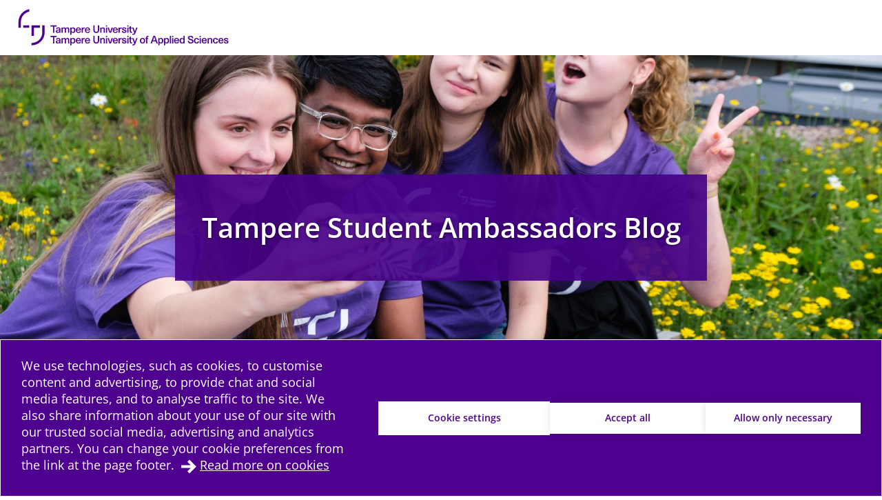

--- FILE ---
content_type: text/html; charset=UTF-8
request_url: https://blogs.tuni.fi/studentambassadors/2020/
body_size: 10620
content:
<!doctype html>
    
    <html class="no-js Archive theme-color-option-blogs site-has-hero-in-header" lang="en-US" >
        <head>

            
            
                
                <script src="https://cdn.cookiehub.eu/c2/3aacb68e.js"></script>
                <script type="text/javascript">
                document.addEventListener("DOMContentLoaded", function(event) {
                var cpm = {};
                window.cookiehub.load(cpm);
                });
                </script>
            

            <meta charset="utf-8">
            <meta http-equiv="x-ua-compatible" content="ie=edge">
            <meta name="viewport" content="width=device-width, initial-scale=1.0">
            

            
            
                <script async type="text/plain" data-cookieconsent="statistics" src="https://www.googletagmanager.com/gtag/js?id=G-19QMRTRH57"></script>
                <script type="text/plain" data-cookieconsent="statistics">
                    window.dataLayer = window.dataLayer || [];
                    function gtag(){window.dataLayer.push(arguments);}
                    gtag('js', new Date());

                    gtag('config', 'G-19QMRTRH57', {'anonymize_ip': true});
                    
                </script>
            

            
            

            
            
            <style id="accessible-outline"></style>

            <title>Year: 2020</title>
	<style>img:is([sizes="auto" i], [sizes^="auto," i]) { contain-intrinsic-size: 3000px 1500px }</style>
	
<!-- The SEO Framework by Sybre Waaijer -->
<meta name="robots" content="noindex" />
<link rel="next" href="https://blogs.tuni.fi/studentambassadors/2020/page/2/" />
<meta property="og:type" content="website" />
<meta property="og:locale" content="en_US" />
<meta property="og:site_name" content="Tampere Student Ambassadors Blog" />
<meta property="og:title" content="Year: 2020" />
<meta property="og:url" content="https://blogs.tuni.fi/studentambassadors/2020/" />
<meta name="twitter:card" content="summary_large_image" />
<meta name="twitter:title" content="Year: 2020" />
<script type="application/ld+json">{"@context":"https://schema.org","@graph":[{"@type":"WebSite","@id":"https://blogs.tuni.fi/studentambassadors/#/schema/WebSite","url":"https://blogs.tuni.fi/studentambassadors/","name":"Tampere Student Ambassadors Blog","inLanguage":"en-US","potentialAction":{"@type":"SearchAction","target":{"@type":"EntryPoint","urlTemplate":"https://blogs.tuni.fi/studentambassadors/search/{search_term_string}/"},"query-input":"required name=search_term_string"},"publisher":{"@type":"Organization","@id":"https://blogs.tuni.fi/studentambassadors/#/schema/Organization","name":"Tampere Student Ambassadors Blog","url":"https://blogs.tuni.fi/studentambassadors/"}},{"@type":"CollectionPage","@id":"https://blogs.tuni.fi/studentambassadors/2020/","url":"https://blogs.tuni.fi/studentambassadors/2020/","name":"Year: 2020","inLanguage":"en-US","isPartOf":{"@id":"https://blogs.tuni.fi/studentambassadors/#/schema/WebSite"},"breadcrumb":{"@type":"BreadcrumbList","@id":"https://blogs.tuni.fi/studentambassadors/#/schema/BreadcrumbList","itemListElement":[{"@type":"ListItem","position":1,"item":"https://blogs.tuni.fi/studentambassadors/","name":"Tampere Student Ambassadors Blog"},{"@type":"ListItem","position":2,"name":"Year: 2020"}]}}]}</script>
<!-- / The SEO Framework by Sybre Waaijer | 8.61ms meta | 0.79ms boot -->

<link rel='dns-prefetch' href='//blogs.tuni.fi' />
<link rel='stylesheet' id='papercite_css-css' href='https://blogs.tuni.fi/app/plugins/papercite/papercite.css?ver=6.8.2' type='text/css' media='all' />
<link rel='stylesheet' id='wp-block-library-css' href='https://blogs.tuni.fi/studentambassadors/wp-includes/css/dist/block-library/style.min.css?ver=6.8.2' type='text/css' media='all' />
<style id='classic-theme-styles-inline-css' type='text/css'>
/*! This file is auto-generated */
.wp-block-button__link{color:#fff;background-color:#32373c;border-radius:9999px;box-shadow:none;text-decoration:none;padding:calc(.667em + 2px) calc(1.333em + 2px);font-size:1.125em}.wp-block-file__button{background:#32373c;color:#fff;text-decoration:none}
</style>
<style id='global-styles-inline-css' type='text/css'>
:root{--wp--preset--aspect-ratio--square: 1;--wp--preset--aspect-ratio--4-3: 4/3;--wp--preset--aspect-ratio--3-4: 3/4;--wp--preset--aspect-ratio--3-2: 3/2;--wp--preset--aspect-ratio--2-3: 2/3;--wp--preset--aspect-ratio--16-9: 16/9;--wp--preset--aspect-ratio--9-16: 9/16;--wp--preset--color--black: #000000;--wp--preset--color--cyan-bluish-gray: #abb8c3;--wp--preset--color--white: #ffffff;--wp--preset--color--pale-pink: #f78da7;--wp--preset--color--vivid-red: #cf2e2e;--wp--preset--color--luminous-vivid-orange: #ff6900;--wp--preset--color--luminous-vivid-amber: #fcb900;--wp--preset--color--light-green-cyan: #7bdcb5;--wp--preset--color--vivid-green-cyan: #00d084;--wp--preset--color--pale-cyan-blue: #8ed1fc;--wp--preset--color--vivid-cyan-blue: #0693e3;--wp--preset--color--vivid-purple: #9b51e0;--wp--preset--gradient--vivid-cyan-blue-to-vivid-purple: linear-gradient(135deg,rgba(6,147,227,1) 0%,rgb(155,81,224) 100%);--wp--preset--gradient--light-green-cyan-to-vivid-green-cyan: linear-gradient(135deg,rgb(122,220,180) 0%,rgb(0,208,130) 100%);--wp--preset--gradient--luminous-vivid-amber-to-luminous-vivid-orange: linear-gradient(135deg,rgba(252,185,0,1) 0%,rgba(255,105,0,1) 100%);--wp--preset--gradient--luminous-vivid-orange-to-vivid-red: linear-gradient(135deg,rgba(255,105,0,1) 0%,rgb(207,46,46) 100%);--wp--preset--gradient--very-light-gray-to-cyan-bluish-gray: linear-gradient(135deg,rgb(238,238,238) 0%,rgb(169,184,195) 100%);--wp--preset--gradient--cool-to-warm-spectrum: linear-gradient(135deg,rgb(74,234,220) 0%,rgb(151,120,209) 20%,rgb(207,42,186) 40%,rgb(238,44,130) 60%,rgb(251,105,98) 80%,rgb(254,248,76) 100%);--wp--preset--gradient--blush-light-purple: linear-gradient(135deg,rgb(255,206,236) 0%,rgb(152,150,240) 100%);--wp--preset--gradient--blush-bordeaux: linear-gradient(135deg,rgb(254,205,165) 0%,rgb(254,45,45) 50%,rgb(107,0,62) 100%);--wp--preset--gradient--luminous-dusk: linear-gradient(135deg,rgb(255,203,112) 0%,rgb(199,81,192) 50%,rgb(65,88,208) 100%);--wp--preset--gradient--pale-ocean: linear-gradient(135deg,rgb(255,245,203) 0%,rgb(182,227,212) 50%,rgb(51,167,181) 100%);--wp--preset--gradient--electric-grass: linear-gradient(135deg,rgb(202,248,128) 0%,rgb(113,206,126) 100%);--wp--preset--gradient--midnight: linear-gradient(135deg,rgb(2,3,129) 0%,rgb(40,116,252) 100%);--wp--preset--font-size--small: 13px;--wp--preset--font-size--medium: 20px;--wp--preset--font-size--large: 36px;--wp--preset--font-size--x-large: 42px;--wp--preset--spacing--20: 0.44rem;--wp--preset--spacing--30: 0.67rem;--wp--preset--spacing--40: 1rem;--wp--preset--spacing--50: 1.5rem;--wp--preset--spacing--60: 2.25rem;--wp--preset--spacing--70: 3.38rem;--wp--preset--spacing--80: 5.06rem;--wp--preset--shadow--natural: 6px 6px 9px rgba(0, 0, 0, 0.2);--wp--preset--shadow--deep: 12px 12px 50px rgba(0, 0, 0, 0.4);--wp--preset--shadow--sharp: 6px 6px 0px rgba(0, 0, 0, 0.2);--wp--preset--shadow--outlined: 6px 6px 0px -3px rgba(255, 255, 255, 1), 6px 6px rgba(0, 0, 0, 1);--wp--preset--shadow--crisp: 6px 6px 0px rgba(0, 0, 0, 1);}:where(.is-layout-flex){gap: 0.5em;}:where(.is-layout-grid){gap: 0.5em;}body .is-layout-flex{display: flex;}.is-layout-flex{flex-wrap: wrap;align-items: center;}.is-layout-flex > :is(*, div){margin: 0;}body .is-layout-grid{display: grid;}.is-layout-grid > :is(*, div){margin: 0;}:where(.wp-block-columns.is-layout-flex){gap: 2em;}:where(.wp-block-columns.is-layout-grid){gap: 2em;}:where(.wp-block-post-template.is-layout-flex){gap: 1.25em;}:where(.wp-block-post-template.is-layout-grid){gap: 1.25em;}.has-black-color{color: var(--wp--preset--color--black) !important;}.has-cyan-bluish-gray-color{color: var(--wp--preset--color--cyan-bluish-gray) !important;}.has-white-color{color: var(--wp--preset--color--white) !important;}.has-pale-pink-color{color: var(--wp--preset--color--pale-pink) !important;}.has-vivid-red-color{color: var(--wp--preset--color--vivid-red) !important;}.has-luminous-vivid-orange-color{color: var(--wp--preset--color--luminous-vivid-orange) !important;}.has-luminous-vivid-amber-color{color: var(--wp--preset--color--luminous-vivid-amber) !important;}.has-light-green-cyan-color{color: var(--wp--preset--color--light-green-cyan) !important;}.has-vivid-green-cyan-color{color: var(--wp--preset--color--vivid-green-cyan) !important;}.has-pale-cyan-blue-color{color: var(--wp--preset--color--pale-cyan-blue) !important;}.has-vivid-cyan-blue-color{color: var(--wp--preset--color--vivid-cyan-blue) !important;}.has-vivid-purple-color{color: var(--wp--preset--color--vivid-purple) !important;}.has-black-background-color{background-color: var(--wp--preset--color--black) !important;}.has-cyan-bluish-gray-background-color{background-color: var(--wp--preset--color--cyan-bluish-gray) !important;}.has-white-background-color{background-color: var(--wp--preset--color--white) !important;}.has-pale-pink-background-color{background-color: var(--wp--preset--color--pale-pink) !important;}.has-vivid-red-background-color{background-color: var(--wp--preset--color--vivid-red) !important;}.has-luminous-vivid-orange-background-color{background-color: var(--wp--preset--color--luminous-vivid-orange) !important;}.has-luminous-vivid-amber-background-color{background-color: var(--wp--preset--color--luminous-vivid-amber) !important;}.has-light-green-cyan-background-color{background-color: var(--wp--preset--color--light-green-cyan) !important;}.has-vivid-green-cyan-background-color{background-color: var(--wp--preset--color--vivid-green-cyan) !important;}.has-pale-cyan-blue-background-color{background-color: var(--wp--preset--color--pale-cyan-blue) !important;}.has-vivid-cyan-blue-background-color{background-color: var(--wp--preset--color--vivid-cyan-blue) !important;}.has-vivid-purple-background-color{background-color: var(--wp--preset--color--vivid-purple) !important;}.has-black-border-color{border-color: var(--wp--preset--color--black) !important;}.has-cyan-bluish-gray-border-color{border-color: var(--wp--preset--color--cyan-bluish-gray) !important;}.has-white-border-color{border-color: var(--wp--preset--color--white) !important;}.has-pale-pink-border-color{border-color: var(--wp--preset--color--pale-pink) !important;}.has-vivid-red-border-color{border-color: var(--wp--preset--color--vivid-red) !important;}.has-luminous-vivid-orange-border-color{border-color: var(--wp--preset--color--luminous-vivid-orange) !important;}.has-luminous-vivid-amber-border-color{border-color: var(--wp--preset--color--luminous-vivid-amber) !important;}.has-light-green-cyan-border-color{border-color: var(--wp--preset--color--light-green-cyan) !important;}.has-vivid-green-cyan-border-color{border-color: var(--wp--preset--color--vivid-green-cyan) !important;}.has-pale-cyan-blue-border-color{border-color: var(--wp--preset--color--pale-cyan-blue) !important;}.has-vivid-cyan-blue-border-color{border-color: var(--wp--preset--color--vivid-cyan-blue) !important;}.has-vivid-purple-border-color{border-color: var(--wp--preset--color--vivid-purple) !important;}.has-vivid-cyan-blue-to-vivid-purple-gradient-background{background: var(--wp--preset--gradient--vivid-cyan-blue-to-vivid-purple) !important;}.has-light-green-cyan-to-vivid-green-cyan-gradient-background{background: var(--wp--preset--gradient--light-green-cyan-to-vivid-green-cyan) !important;}.has-luminous-vivid-amber-to-luminous-vivid-orange-gradient-background{background: var(--wp--preset--gradient--luminous-vivid-amber-to-luminous-vivid-orange) !important;}.has-luminous-vivid-orange-to-vivid-red-gradient-background{background: var(--wp--preset--gradient--luminous-vivid-orange-to-vivid-red) !important;}.has-very-light-gray-to-cyan-bluish-gray-gradient-background{background: var(--wp--preset--gradient--very-light-gray-to-cyan-bluish-gray) !important;}.has-cool-to-warm-spectrum-gradient-background{background: var(--wp--preset--gradient--cool-to-warm-spectrum) !important;}.has-blush-light-purple-gradient-background{background: var(--wp--preset--gradient--blush-light-purple) !important;}.has-blush-bordeaux-gradient-background{background: var(--wp--preset--gradient--blush-bordeaux) !important;}.has-luminous-dusk-gradient-background{background: var(--wp--preset--gradient--luminous-dusk) !important;}.has-pale-ocean-gradient-background{background: var(--wp--preset--gradient--pale-ocean) !important;}.has-electric-grass-gradient-background{background: var(--wp--preset--gradient--electric-grass) !important;}.has-midnight-gradient-background{background: var(--wp--preset--gradient--midnight) !important;}.has-small-font-size{font-size: var(--wp--preset--font-size--small) !important;}.has-medium-font-size{font-size: var(--wp--preset--font-size--medium) !important;}.has-large-font-size{font-size: var(--wp--preset--font-size--large) !important;}.has-x-large-font-size{font-size: var(--wp--preset--font-size--x-large) !important;}
:where(.wp-block-post-template.is-layout-flex){gap: 1.25em;}:where(.wp-block-post-template.is-layout-grid){gap: 1.25em;}
:where(.wp-block-columns.is-layout-flex){gap: 2em;}:where(.wp-block-columns.is-layout-grid){gap: 2em;}
:root :where(.wp-block-pullquote){font-size: 1.5em;line-height: 1.6;}
</style>
<link rel='stylesheet' id='tablepress-default-css' href='https://blogs.tuni.fi/app/plugins/tablepress/css/build/default.css?ver=2.4.4' type='text/css' media='all' />
<link rel='stylesheet' id='theme-css-css' href='https://blogs.tuni.fi/app/themes/tampere3/assets/dist/main.css?ver=2.7.0' type='text/css' media='all' />
<script type="text/javascript" src="https://blogs.tuni.fi/studentambassadors/wp-includes/js/jquery/jquery.min.js?ver=3.7.1" id="jquery-core-js" data-cookieconsent="ignore"></script data-cookieconsent="ignore">
<script type="text/javascript" src="https://blogs.tuni.fi/studentambassadors/wp-includes/js/jquery/jquery-migrate.min.js?ver=3.4.1" id="jquery-migrate-js"></script>
<script type="text/javascript" src="https://blogs.tuni.fi/app/plugins/dustpress-js/js/dustpress-min.js?ver=4.4.2" id="dustpress-js" data-cookieconsent="ignore"></script data-cookieconsent="ignore">
<script type="text/javascript" src="https://blogs.tuni.fi/app/plugins/papercite/js/papercite.js?ver=6.8.2" id="papercite-js"></script>
<script type="text/javascript" src="https://blogs.tuni.fi/studentambassadors/wp-includes/js/dist/dom-ready.min.js?ver=f77871ff7694fffea381" id="wp-dom-ready-js" data-cookieconsent="ignore"></script data-cookieconsent="ignore">
<script type="text/javascript" src="https://blogs.tuni.fi/studentambassadors/wp-includes/js/dist/hooks.min.js?ver=4d63a3d491d11ffd8ac6" id="wp-hooks-js" data-cookieconsent="ignore"></script data-cookieconsent="ignore">
<script type="text/javascript" src="https://blogs.tuni.fi/studentambassadors/wp-includes/js/dist/i18n.min.js?ver=5e580eb46a90c2b997e6" id="wp-i18n-js" data-cookieconsent="ignore"></script data-cookieconsent="ignore">
<script type="text/javascript" id="wp-i18n-js-after" data-cookieconsent="ignore">
/* <![CDATA[ */
wp.i18n.setLocaleData( { 'text direction\u0004ltr': [ 'ltr' ] } );
/* ]] data-cookieconsent="ignore"> */
</script data-cookieconsent="ignore">
<script type="text/javascript" src="https://blogs.tuni.fi/studentambassadors/wp-includes/js/dist/a11y.min.js?ver=3156534cc54473497e14" id="wp-a11y-js" data-cookieconsent="ignore"></script data-cookieconsent="ignore">
<script type="text/javascript" id="theme-js-js-extra">
/* <![CDATA[ */
var themeData = {"themeStrings":{"common":{"opens_in_new_window":"opens in new window","opens_external_link":"external link"},"image_gallery":{"gallery_aria_tooltip":"Click the image to enlarge","gallery_close_string":"Close"}},"baseDomain":"tuni.fi"};
var blogToolStrings = {"subscription_success":"Blog compilation subscribed successfully","subscription_error":"Blog compilation subscription failed","invalid_email":"Invalid email"};
/* ]]> */
</script>
<script type="text/javascript" src="https://blogs.tuni.fi/app/themes/tampere3/assets/dist/main.js?ver=2.7.0" id="theme-js-js" data-cookieconsent="ignore"></script data-cookieconsent="ignore">
<!-- Stream WordPress user activity plugin v4.1.1 -->
<!-- Analytics by WP Statistics - https://wp-statistics.com -->
<link rel="apple-touch-icon" sizes="180x180" href="https://blogs.tuni.fi/app/themes/tampere3/assets/icons/apple-touch-icon.png"><link rel="icon" type="image/png" sizes="32x32" href="https://blogs.tuni.fi/app/themes/tampere3/assets/icons/favicon-32x32.png"><link rel="icon" type="image/png" sizes="16x16" href="https://blogs.tuni.fi/app/themes/tampere3/assets/icons/favicon-16x16.png"><link rel="manifest" href="https://blogs.tuni.fi/app/themes/tampere3/assets/icons/site.webmanifest"><link rel="mask-icon" href="https://blogs.tuni.fi/app/themes/tampere3/assets/icons/safari-pinned-tab.svg" color="#4b028a"><link rel="shortcut icon" href="https://blogs.tuni.fi/app/themes/tampere3/assets/icons/favicon.ico"><meta name="msapplication-TileColor" content="#603cba"><meta name="msapplication-config" content="https://blogs.tuni.fi/app/themes/tampere3/assets/icons/browserconfig.xml"><meta name="theme-color" content="#ffffff">
        </head>
        <body class="archive date wp-theme-tampere3 wp-child-theme-tampere3-blogs js-ui-not-touch">
            
            

            

            
            <div id="top" class="site-wrapper">
                <div id="document-top" tabindex="-1"></div>

            
    
    <header class="site-header">
        <a href="#main-content" class="u-skip-to-content js-scroll-to">Skip to content</a>

        
        
            <div class="header-brand">
                <div class="content-wrapper-full">
                    <div class="header-brand__inner">
                        <a class="header-brand__logo-link" href="https://www.tuni.fi/en/">
                            <picture class="header-brand__logo">
                                <img src="https://blogs.tuni.fi/app/themes/tampere3/assets/images/logos/community_en-US.svg" alt="To main site" class="header-brand__logo__img" />
                            </picture>
                        </a>
                    </div>
                </div>
            </div>
        

        

    

<div class="hero-2 hero-2--main">

    <div class="hero-2__image js-object-fit-container">
        
            <img width="1920" height="1280" src="https://blogs.tuni.fi/app/uploads/9d8e2913-dscf5466.jpg" class="hero-2__image__img js-object-fit-img" alt="Four student ambassadors taking a selfie." decoding="async" loading="lazy" />
        
    </div>

    <div class="hero-2__inner content-wrapper-until-m content-wrapper-narrow-from-m">
        
            <div class="hero-2__body u-mb-0-last-child">
                <div class="display-1 hero-2__title">
                    <a href="https://blogs.tuni.fi/studentambassadors/" class="hero-2__title__link">
                        Tampere Student Ambassadors Blog
                    </a>
                </div>
            </div>
        
    </div>
</div>





        
        
            <div class="mobile-nav-and-search">
    <div id="js-mobile-overlay"
        class="mobile-nav-and-search__overlay"
        aria-label="Mobile navigation overlay" 
        aria-hidden="true">

        
        
            
            <div id="mobile-search" class="mobile-search theme-color-bg">
                <div class="content-wrapper">
                    
                    <form id="mobile-search__form" class="mobile-search__form" method="get" action="https://blogs.tuni.fi/studentambassadors/">
                        <input type="text"
                            id="mobile-search__form__input"
                            class="mobile-search__form__input"
                            name="s"
                            placeholder="Search for&hellip;"
                            title="Search for"
                            aria-label="Search for">

                            
                            <button type="submit" form="mobile-search__form" id="js-mobile-search-button" class="mobile-search__form__button">
                                <i class="ion-search" aria-hidden="true"></i>
                                <span class="u-sr-only">
                                    Search
                                </span>
                            </button>
                    </form>
                </div>
            </div>
        

        
        

    <nav id="main-nav-mobile" class="main-nav main-nav--mobile" aria-label="Main navigation">
        
        <ul class="menu-depth-1 main-nav__main-menu js-main-menu-nav" id="main-nav__main-menu--mobile">
    
        
        











<li class="js-menu-item main-nav__item main-nav__item--lvl-1 menu-item menu-item-4 page-frontpage">
<div class="main-nav__ctrls main-nav__ctrls--lvl-1 main-nav__ctrls--has-link">
	<a class="main-nav__link main-nav__link--lvl-1" href="https://blogs.tuni.fi/studentambassadors/">
		<span class="main-nav__link__txt main-nav__link__txt--lvl-1">Tampere Student Ambassadors</span>
	</a>

	
</div>


	

</li>

    
        
        











<li class="js-menu-item main-nav__item main-nav__item--lvl-1 menu-item menu-item-70">
<div class="main-nav__ctrls main-nav__ctrls--lvl-1 main-nav__ctrls--has-link">
	<a class="main-nav__link main-nav__link--lvl-1" href="https://blogs.tuni.fi/studentambassadors/about-the-blog/">
		<span class="main-nav__link__txt main-nav__link__txt--lvl-1">About the blog</span>
	</a>

	
</div>


	

</li>

    

    
    
</ul>

        
        
    </nav>

    </div>

    <div id="mobile-nav-and-search__toggle" class="mobile-nav-and-search__toggle">
        <button id="js-mobile-toggle-btn" class="mobile-nav-and-search__btn"
            data-ctrl="Menu"
            data-cmd="toggleMobileOverlay"
            aria-label="Toggle mobile navigation"
            aria-expanded="false"
            aria-controls="js-mobile-overlay">
            <span class="content-wrapper mobile-nav-and-search__btn__wrap">
                <span class="mobile-nav-and-search__btn__icon">
                    <span class="hamburger-box hamburger--squeeze">
                        <span class="hamburger-inner"></span>
                    </span>
                </span>

                <span class="mobile-nav-and-search__btn__text">
                    Menu
                </span>
            </span>
        </button>
    </div>
</div>
        

        
        
            
<nav id="main-nav" class="main-nav main-nav--desktop main-nav" aria-label="Main navigation">
    <div class="content-wrapper-full">
        
        <div class="main-nav__layout">
            
                <div class="main-nav__layout__main-menu">
                    <ul class="menu-depth-1 main-nav__main-menu main-nav__main-menu--desktop main-nav__main-menu--desktop-blogs main-nav__list js-main-menu-nav" id="main-nav__main-menu">
    
        
        










<li class="js-menu-item main-nav__item main-nav__item--lvl-1 menu-item menu-item-4 page-frontpage menu-item menu-item-4 page-frontpage">
<div class="main-nav__ctrls main-nav__ctrls--lvl-1 main-nav__ctrls--has-link">
	<a class="main-nav__link main-nav__link--lvl-1" href="https://blogs.tuni.fi/studentambassadors/">
		<span class="main-nav__link__txt main-nav__link__txt--lvl-1">Tampere Student Ambassadors</span>
	</a>

	
</div>


	

</li>

    
        
        










<li class="js-menu-item main-nav__item main-nav__item--lvl-1 menu-item menu-item-70 menu-item menu-item-70">
<div class="main-nav__ctrls main-nav__ctrls--lvl-1 main-nav__ctrls--has-link">
	<a class="main-nav__link main-nav__link--lvl-1" href="https://blogs.tuni.fi/studentambassadors/about-the-blog/">
		<span class="main-nav__link__txt main-nav__link__txt--lvl-1">About the blog</span>
	</a>

	
</div>


	

</li>

    
</ul>
                </div>
            
            
            
                <div class="main-nav__layout__lang-and-search">
                    <ul class="main-nav__main-menu main-nav__main-menu--desktop main-nav__list main-nav__list--search-only">

                        
                        
                            
                        
                        
                            <li class="main-nav__item main-nav__item--lvl-1">
                                
                                
                                    
<div id="header-search" class="header-search">

    
    <form id="header-search__form" class="header-search__form" method="get" action="https://blogs.tuni.fi/studentambassadors/">
        <input type="text"
            id="header-search__form__input"
            class="header-search__form__input"
            name="s"
            placeholder="Search&hellip;"
            title="Search"
            aria-label="Search">

            
            <button type="submit" form="header-search__form" id="js-search-button" class="header-search__form__button theme-bg">
                <i class="ion-search" aria-hidden="true"></i>
                <span class="u-sr-only">Search</span>
            </button>
    </form>

</div>

                                
                            </li>
                        
                    </ul>
                </div>
            
        </div>
    </div>
</nav>

        

    </header>
    




            
            <main id="main-content" class="main-content-wrapper">



    <div class="main-module main-module--no-bg main-module--archive">
        <div class="content-wrapper">
            <header class="article__header">
                


                <h1 class="article__title">Posts from 2020</h1>

                
            </header>

            
                <section class="main-module main-module--no-bg main-module--compact-pt">
    <nav aria-labelledby="archive-links-title">
        <h2 id="archive-links-title" class="h5">Move to year:</h2>
        <ul class="archive-links">
            	<li><a href='https://blogs.tuni.fi/studentambassadors/2025/'>2025</a></li>
	<li><a href='https://blogs.tuni.fi/studentambassadors/2024/'>2024</a></li>
	<li><a href='https://blogs.tuni.fi/studentambassadors/2023/'>2023</a></li>
	<li><a href='https://blogs.tuni.fi/studentambassadors/2022/'>2022</a></li>
	<li><a href='https://blogs.tuni.fi/studentambassadors/2021/'>2021</a></li>
	<li><a href='https://blogs.tuni.fi/studentambassadors/2020/' aria-current="page">2020</a></li>
	<li><a href='https://blogs.tuni.fi/studentambassadors/2019/'>2019</a></li>

        </ul>
    </nav>
</section>

            

            
    
    <div id="js-article-list" class="grid">
        

    <div class="grid__item grid__item--flex s-6 m-4">
        
<article class="card card--has-image">
    
        




    

<a href="https://blogs.tuni.fi/studentambassadors/tampere-university/tampere-getting-ready-for-christmas/" class="ratio-image ratio-image--8-5 ratio-image--scale card__img js-object-fit-container"

 aria-hidden="true" tabindex="-1">

    
        <img width="768" height="576" src="https://blogs.tuni.fi/app/uploads/041b66ef-valeriia_christmas5-768x576.jpg" class="ratio-image__img js-object-fit-img " alt="Buildings at Tampere Central square in Christmas lights." decoding="async" loading="lazy" />
    
</a>

    

    <div class="card__body theme-border">
        <a href="https://blogs.tuni.fi/studentambassadors/tampere-university/tampere-getting-ready-for-christmas/" class="card__body__main-link js-load-more-focus">
            <time class="subtle-muted card__datetime" datetime="2020-12-23T08:22:22+02:00">
                23.12.2020
            </time>
            
                <h2 class="display-4 card__title">
                    Tampere getting ready for Christmas
                </h2>
            

            
                <p class="card__content">Tampere is a really beautiful and charming city, isn’t it? To experience its charm to the fullest, you absolutely have to walk around Tampere these days, when it is preparing for Christmas and the New Year.</p>
            
        </a>
        
            <div class="card__labels">
                <ul class="label-list">
                    
                        <li class="label-list__item"><a class="label-list__link label-list__link--compact" href="https://blogs.tuni.fi/studentambassadors/category/events/">Events</a></li>
                    
                        <li class="label-list__item"><a class="label-list__link label-list__link--compact" href="https://blogs.tuni.fi/studentambassadors/category/tampere-university/">Tampere University</a></li>
                    
                </ul>
            </div>
        
    </div>
</article><!-- .card -->

    </div>

    <div class="grid__item grid__item--flex s-6 m-4">
        
<article class="card card--has-image">
    
        




    

<a href="https://blogs.tuni.fi/studentambassadors/tampere-university/spending-christmas-in-finland-food-traditions-and-culture/" class="ratio-image ratio-image--8-5 ratio-image--scale card__img js-object-fit-container"

 aria-hidden="true" tabindex="-1">

    
        <img width="768" height="512" src="https://blogs.tuni.fi/app/uploads/f87215c9-joulu_2020_04112020-17-768x512.jpg" class="ratio-image__img js-object-fit-img " alt="Christmas candle." decoding="async" loading="lazy" />
    
</a>

    

    <div class="card__body theme-border">
        <a href="https://blogs.tuni.fi/studentambassadors/tampere-university/spending-christmas-in-finland-food-traditions-and-culture/" class="card__body__main-link js-load-more-focus">
            <time class="subtle-muted card__datetime" datetime="2020-12-22T13:12:48+02:00">
                22.12.2020
            </time>
            
                <h2 class="display-4 card__title">
                    Spending Christmas in Finland - food, traditions and culture
                </h2>
            

            
                <p class="card__content">This is my third time experiencing the Finnish Christmas, and in this blog post, I am gonna share some of my passions and perspectives on one of the coolest seasons here.</p>
            
        </a>
        
            <div class="card__labels">
                <ul class="label-list">
                    
                        <li class="label-list__item"><a class="label-list__link label-list__link--compact" href="https://blogs.tuni.fi/studentambassadors/category/events/">Events</a></li>
                    
                        <li class="label-list__item"><a class="label-list__link label-list__link--compact" href="https://blogs.tuni.fi/studentambassadors/category/tampere-university/">Tampere University</a></li>
                    
                </ul>
            </div>
        
    </div>
</article><!-- .card -->

    </div>

    <div class="grid__item grid__item--flex s-6 m-4">
        
<article class="card card--has-image">
    
        




    

<a href="https://blogs.tuni.fi/studentambassadors/tamk/85-tips-for-adjusting-to-student-life/" class="ratio-image ratio-image--8-5 ratio-image--scale card__img js-object-fit-container"

 aria-hidden="true" tabindex="-1">

    
        <img width="768" height="515" src="https://blogs.tuni.fi/app/uploads/1a319893-home-office_man-studying-2-768x515.jpg" class="ratio-image__img js-object-fit-img " alt="" decoding="async" loading="lazy" />
    
</a>

    

    <div class="card__body theme-border">
        <a href="https://blogs.tuni.fi/studentambassadors/tamk/85-tips-for-adjusting-to-student-life/" class="card__body__main-link js-load-more-focus">
            <time class="subtle-muted card__datetime" datetime="2020-12-16T16:34:51+02:00">
                16.12.2020
            </time>
            
                <h2 class="display-4 card__title">
                    8+5 tips for adjusting to student life
                </h2>
            

            
                <p class="card__content">We all know that university life is different from high school. On top of that, coming from Vietnam, I needed to adjust to a completely new education system. I am sharing some tips for adjusting into this new life, based on my experience from my 1st year in TAMK.</p>
            
        </a>
        
            <div class="card__labels">
                <ul class="label-list">
                    
                        <li class="label-list__item"><a class="label-list__link label-list__link--compact" href="https://blogs.tuni.fi/studentambassadors/category/studentlife/">Student life</a></li>
                    
                        <li class="label-list__item"><a class="label-list__link label-list__link--compact" href="https://blogs.tuni.fi/studentambassadors/category/studies/">Studies</a></li>
                    
                        <li class="label-list__item"><a class="label-list__link label-list__link--compact" href="https://blogs.tuni.fi/studentambassadors/category/tamk/">TAMK</a></li>
                    
                </ul>
            </div>
        
    </div>
</article><!-- .card -->

    </div>

    <div class="grid__item grid__item--flex s-6 m-4">
        
<article class="card card--has-image">
    
        




    

<a href="https://blogs.tuni.fi/studentambassadors/tampere-university/how-to-brighten-up-your-winter-nights-northern-lights-hunting/" class="ratio-image ratio-image--8-5 ratio-image--scale card__img js-object-fit-container"

 aria-hidden="true" tabindex="-1">

    
        <img width="768" height="512" src="https://blogs.tuni.fi/app/uploads/131dd5f2-meredith_dsc_0474-768x512.jpg" class="ratio-image__img js-object-fit-img " alt="Northern lights." decoding="async" loading="lazy" />
    
</a>

    

    <div class="card__body theme-border">
        <a href="https://blogs.tuni.fi/studentambassadors/tampere-university/how-to-brighten-up-your-winter-nights-northern-lights-hunting/" class="card__body__main-link js-load-more-focus">
            <time class="subtle-muted card__datetime" datetime="2020-12-11T12:31:06+02:00">
                11.12.2020
            </time>
            
                <h2 class="display-4 card__title">
                    How to brighten up your winter nights: Northern Lights Hunting
                </h2>
            

            
                <p class="card__content">What do you know about northern lights? I used to believe that northern lights were a magical phenomenon happening in Lapland or very up north. Let me reveal you something… It is a natural phenomenon and you can spot them even in southern Finland such as in Tampere or Lahti!</p>
            
        </a>
        
            <div class="card__labels">
                <ul class="label-list">
                    
                        <li class="label-list__item"><a class="label-list__link label-list__link--compact" href="https://blogs.tuni.fi/studentambassadors/category/finland/">Finland</a></li>
                    
                        <li class="label-list__item"><a class="label-list__link label-list__link--compact" href="https://blogs.tuni.fi/studentambassadors/category/tampere-university/">Tampere University</a></li>
                    
                </ul>
            </div>
        
    </div>
</article><!-- .card -->

    </div>

    <div class="grid__item grid__item--flex s-6 m-4">
        
<article class="card card--has-image">
    
        




    

<a href="https://blogs.tuni.fi/studentambassadors/tampere-university/living-sustainably-in-tampere-on-a-student-budget/" class="ratio-image ratio-image--8-5 ratio-image--scale card__img js-object-fit-container"

 aria-hidden="true" tabindex="-1">

    
        <img width="768" height="403" src="https://blogs.tuni.fi/app/uploads/95ad1d98-visit_tampere_kirpputori_bonus_kirppis_laura_vanzo_14-1200x630-768x403.jpg" class="ratio-image__img js-object-fit-img " alt="Trift shop." decoding="async" loading="lazy" />
    
</a>

    

    <div class="card__body theme-border">
        <a href="https://blogs.tuni.fi/studentambassadors/tampere-university/living-sustainably-in-tampere-on-a-student-budget/" class="card__body__main-link js-load-more-focus">
            <time class="subtle-muted card__datetime" datetime="2020-12-02T14:02:04+02:00">
                2.12.2020
            </time>
            
                <h2 class="display-4 card__title">
                    Living sustainably in Tampere – on a student budget
                </h2>
            

            
                <p class="card__content">Do you care about environmental sustainability? Are you concerned about how to live sustainably on a student budget in Tampere? And are you wondering what the city and the university community might offer in this respect? If the answer to these questions is yes, then you are just like me when I came to start my degree studies at Tampere University! So, let me help you answer these questions.</p>
            
        </a>
        
            <div class="card__labels">
                <ul class="label-list">
                    
                        <li class="label-list__item"><a class="label-list__link label-list__link--compact" href="https://blogs.tuni.fi/studentambassadors/category/studentlife/">Student life</a></li>
                    
                        <li class="label-list__item"><a class="label-list__link label-list__link--compact" href="https://blogs.tuni.fi/studentambassadors/category/tampere-university/">Tampere University</a></li>
                    
                </ul>
            </div>
        
    </div>
</article><!-- .card -->

    </div>

    <div class="grid__item grid__item--flex s-6 m-4">
        
<article class="card card--has-image">
    
        




    

<a href="https://blogs.tuni.fi/studentambassadors/studies/an-introduction-to-the-media-and-arts-program/" class="ratio-image ratio-image--8-5 ratio-image--scale card__img js-object-fit-container"

 aria-hidden="true" tabindex="-1">

    
        <img width="768" height="829" src="https://blogs.tuni.fi/app/uploads/c2b89ef0-img_8a54aeb7f921-1c-768x829.jpeg" class="ratio-image__img js-object-fit-img " alt="" decoding="async" loading="lazy" />
    
</a>

    

    <div class="card__body theme-border">
        <a href="https://blogs.tuni.fi/studentambassadors/studies/an-introduction-to-the-media-and-arts-program/" class="card__body__main-link js-load-more-focus">
            <time class="subtle-muted card__datetime" datetime="2020-11-30T16:38:54+02:00">
                30.11.2020
            </time>
            
                <h2 class="display-4 card__title">
                    An Introduction to the Media and Arts programme
                </h2>
            

            
                <p class="card__content">Interested in studying web design, or maybe painting or sound design? TAMK has a wide variety of options in the Media and Arts program. Read more about the program and tips for applying.</p>
            
        </a>
        
            <div class="card__labels">
                <ul class="label-list">
                    
                        <li class="label-list__item"><a class="label-list__link label-list__link--compact" href="https://blogs.tuni.fi/studentambassadors/category/studies/">Studies</a></li>
                    
                        <li class="label-list__item"><a class="label-list__link label-list__link--compact" href="https://blogs.tuni.fi/studentambassadors/category/tamk/">TAMK</a></li>
                    
                </ul>
            </div>
        
    </div>
</article><!-- .card -->

    </div>

    <div class="grid__item grid__item--flex s-6 m-4">
        
<article class="card card--has-image">
    
        




    

<a href="https://blogs.tuni.fi/studentambassadors/events/double-chance-to-visit-atomic-jungle-the-4th-year-fine-art-degree-show/" class="ratio-image ratio-image--8-5 ratio-image--scale card__img js-object-fit-container"

 aria-hidden="true" tabindex="-1">

    
        <img width="768" height="1086" src="https://blogs.tuni.fi/app/uploads/091c3b6d-poster-768x1086.jpg" class="ratio-image__img js-object-fit-img " alt="" decoding="async" loading="lazy" />
    
</a>

    

    <div class="card__body theme-border">
        <a href="https://blogs.tuni.fi/studentambassadors/events/double-chance-to-visit-atomic-jungle-the-4th-year-fine-art-degree-show/" class="card__body__main-link js-load-more-focus">
            <time class="subtle-muted card__datetime" datetime="2020-11-23T11:33:49+02:00">
                23.11.2020
            </time>
            
                <h2 class="display-4 card__title">
                    Double chance to visit “Atomic Jungle”, the 4th Year Fine Art Degree Show
                </h2>
            

            
                <p class="card__content">ATOMIC JUNGLE art exhibition started as a 3D virtual show in March 2020 and proudly continues as a physical exhibition also, at Himmelblau Gallery in Tampere until 29th of November!</p>
            
        </a>
        
            <div class="card__labels">
                <ul class="label-list">
                    
                        <li class="label-list__item"><a class="label-list__link label-list__link--compact" href="https://blogs.tuni.fi/studentambassadors/category/events/">Events</a></li>
                    
                        <li class="label-list__item"><a class="label-list__link label-list__link--compact" href="https://blogs.tuni.fi/studentambassadors/category/studies/">Studies</a></li>
                    
                        <li class="label-list__item"><a class="label-list__link label-list__link--compact" href="https://blogs.tuni.fi/studentambassadors/category/tamk/">TAMK</a></li>
                    
                        <li class="label-list__item"><a class="label-list__link label-list__link--compact" href="https://blogs.tuni.fi/studentambassadors/category/tampere/">Tampere</a></li>
                    
                </ul>
            </div>
        
    </div>
</article><!-- .card -->

    </div>

    <div class="grid__item grid__item--flex s-6 m-4">
        
<article class="card card--has-image">
    
        




    

<a href="https://blogs.tuni.fi/studentambassadors/tampere-university/tampere-university-from-a-moomins-perspective/" class="ratio-image ratio-image--8-5 ratio-image--scale card__img js-object-fit-container"

 aria-hidden="true" tabindex="-1">

    
        <img width="768" height="614" src="https://blogs.tuni.fi/app/uploads/7204dbb1-valeriia_moomin3-768x614.jpg" class="ratio-image__img js-object-fit-img " alt="Moomintroll sitting in university lobby." decoding="async" loading="lazy" />
    
</a>

    

    <div class="card__body theme-border">
        <a href="https://blogs.tuni.fi/studentambassadors/tampere-university/tampere-university-from-a-moomins-perspective/" class="card__body__main-link js-load-more-focus">
            <time class="subtle-muted card__datetime" datetime="2020-11-23T09:59:19+02:00">
                23.11.2020
            </time>
            
                <h2 class="display-4 card__title">
                    Tampere University from a Moomin‘s Perspective
                </h2>
            

            
                <p class="card__content">Everybody knows Moomins, don’t they? Moomintroll is one of the main characters of Tove Jansson’s fairy tale series translated into more than 50 languages, which definitely proves its popularity all around the world. This small plump creature is very curious; he has a spirit of adventure and an inquiring mind. </p>
            
        </a>
        
            <div class="card__labels">
                <ul class="label-list">
                    
                        <li class="label-list__item"><a class="label-list__link label-list__link--compact" href="https://blogs.tuni.fi/studentambassadors/category/studentlife/">Student life</a></li>
                    
                        <li class="label-list__item"><a class="label-list__link label-list__link--compact" href="https://blogs.tuni.fi/studentambassadors/category/tampere-university/">Tampere University</a></li>
                    
                </ul>
            </div>
        
    </div>
</article><!-- .card -->

    </div>

    <div class="grid__item grid__item--flex s-6 m-4">
        
<article class="card card--has-image">
    
        




    

<a href="https://blogs.tuni.fi/studentambassadors/tampere-university/where-the-mind-is-without-fear/" class="ratio-image ratio-image--8-5 ratio-image--scale card__img js-object-fit-container"

 aria-hidden="true" tabindex="-1">

    
        <img width="768" height="512" src="https://blogs.tuni.fi/app/uploads/a44b07af-robert-tjalondo-rnojxxomdfq-unsplash-768x512.jpg" class="ratio-image__img js-object-fit-img " alt="" decoding="async" loading="lazy" />
    
</a>

    

    <div class="card__body theme-border">
        <a href="https://blogs.tuni.fi/studentambassadors/tampere-university/where-the-mind-is-without-fear/" class="card__body__main-link js-load-more-focus">
            <time class="subtle-muted card__datetime" datetime="2020-11-12T14:45:47+02:00">
                12.11.2020
            </time>
            
                <h2 class="display-4 card__title">
                    Where the Mind Is Without Fear
                </h2>
            

            
                <p class="card__content">My first introduction to Finland was through geography in middle school. A country near the North Pole with its capital Helsinki. At that time, I never thought I would be here in the future. Nonetheless, since I moved here, I have not regretted any single moment of it. One of the reasons I am writing this blog is because I want to share my student life experience at Tampere University.</p>
            
        </a>
        
            <div class="card__labels">
                <ul class="label-list">
                    
                        <li class="label-list__item"><a class="label-list__link label-list__link--compact" href="https://blogs.tuni.fi/studentambassadors/category/finland/">Finland</a></li>
                    
                        <li class="label-list__item"><a class="label-list__link label-list__link--compact" href="https://blogs.tuni.fi/studentambassadors/category/tampere-university/">Tampere University</a></li>
                    
                </ul>
            </div>
        
    </div>
</article><!-- .card -->

    </div>

    <div class="grid__item grid__item--flex s-6 m-4">
        
<article class="card card--has-image">
    
        




    

<a href="https://blogs.tuni.fi/studentambassadors/tampere-university/viikinsaari-island-a-summer-retreat-oasis-right-in-the-city/" class="ratio-image ratio-image--8-5 ratio-image--scale card__img js-object-fit-container"

 aria-hidden="true" tabindex="-1">

    
        <img width="768" height="576" src="https://blogs.tuni.fi/app/uploads/3062cb1d-tran_viikinsaari1-768x576.jpg" class="ratio-image__img js-object-fit-img " alt="" decoding="async" loading="lazy" />
    
</a>

    

    <div class="card__body theme-border">
        <a href="https://blogs.tuni.fi/studentambassadors/tampere-university/viikinsaari-island-a-summer-retreat-oasis-right-in-the-city/" class="card__body__main-link js-load-more-focus">
            <time class="subtle-muted card__datetime" datetime="2020-11-09T10:20:57+02:00">
                9.11.2020
            </time>
            
                <h2 class="display-4 card__title">
                    Viikinsaari Island – A summer retreat oasis right in the city
                </h2>
            

            
                <p class="card__content">Do you know that there is a lovely and beautiful island named Viikinsaari in Tampere? It is located only 20-min boat ride away from Tampere city center. A proper summer oasis for Tampere University students!</p>
            
        </a>
        
            <div class="card__labels">
                <ul class="label-list">
                    
                        <li class="label-list__item"><a class="label-list__link label-list__link--compact" href="https://blogs.tuni.fi/studentambassadors/category/studentlife/">Student life</a></li>
                    
                        <li class="label-list__item"><a class="label-list__link label-list__link--compact" href="https://blogs.tuni.fi/studentambassadors/category/tampere-university/">Tampere University</a></li>
                    
                </ul>
            </div>
        
    </div>
</article><!-- .card -->

    </div>

    <div class="grid__item grid__item--flex s-6 m-4">
        
<article class="card card--has-image">
    
        




    

<a href="https://blogs.tuni.fi/studentambassadors/tampere-university/take-care-of-yourself-and-your-mental-health-while-studying/" class="ratio-image ratio-image--8-5 ratio-image--scale card__img js-object-fit-container"

 aria-hidden="true" tabindex="-1">

    
        <img width="768" height="512" src="https://blogs.tuni.fi/app/uploads/bf6356b5-atiqa_mental-health1-768x512.jpg" class="ratio-image__img js-object-fit-img " alt="" decoding="async" loading="lazy" />
    
</a>

    

    <div class="card__body theme-border">
        <a href="https://blogs.tuni.fi/studentambassadors/tampere-university/take-care-of-yourself-and-your-mental-health-while-studying/" class="card__body__main-link js-load-more-focus">
            <time class="subtle-muted card__datetime" datetime="2020-11-04T13:17:00+02:00">
                4.11.2020
            </time>
            
                <h2 class="display-4 card__title">
                    Take care of yourself and your mental health while studying
                </h2>
            

            
                <p class="card__content">When we are busy taking part in projects and classes, it is very easy to forget to look after ourselves and ignore our bodies. In particular, during this pandemic, it is very important to take care of your mental health.</p>
            
        </a>
        
            <div class="card__labels">
                <ul class="label-list">
                    
                        <li class="label-list__item"><a class="label-list__link label-list__link--compact" href="https://blogs.tuni.fi/studentambassadors/category/studentlife/">Student life</a></li>
                    
                        <li class="label-list__item"><a class="label-list__link label-list__link--compact" href="https://blogs.tuni.fi/studentambassadors/category/tampere-university/">Tampere University</a></li>
                    
                </ul>
            </div>
        
    </div>
</article><!-- .card -->

    </div>

    <div class="grid__item grid__item--flex s-6 m-4">
        
<article class="card card--has-image">
    
        




    

<a href="https://blogs.tuni.fi/studentambassadors/tampere-university/how-to-stop-your-foreign-language-getting-rusty-in-tampere-101/" class="ratio-image ratio-image--8-5 ratio-image--scale card__img js-object-fit-container"

 aria-hidden="true" tabindex="-1">

    
        <img width="768" height="593" src="https://blogs.tuni.fi/app/uploads/318db804-gina_picture-1-768x593.jpg" class="ratio-image__img js-object-fit-img " alt="" decoding="async" loading="lazy" />
    
</a>

    

    <div class="card__body theme-border">
        <a href="https://blogs.tuni.fi/studentambassadors/tampere-university/how-to-stop-your-foreign-language-getting-rusty-in-tampere-101/" class="card__body__main-link js-load-more-focus">
            <time class="subtle-muted card__datetime" datetime="2020-11-03T12:37:36+02:00">
                3.11.2020
            </time>
            
                <h2 class="display-4 card__title">
                    How to Stop Your Foreign Language Getting Rusty in Tampere 101
                </h2>
            

            
                <p class="card__content">You have studied a language before and now you're scared of forgetting it? You have never spoken a language outside of a classroom or with a native speaker? Fear not – get to know the Language Groups in Tampere!</p>
            
        </a>
        
            <div class="card__labels">
                <ul class="label-list">
                    
                        <li class="label-list__item"><a class="label-list__link label-list__link--compact" href="https://blogs.tuni.fi/studentambassadors/category/studentlife/">Student life</a></li>
                    
                        <li class="label-list__item"><a class="label-list__link label-list__link--compact" href="https://blogs.tuni.fi/studentambassadors/category/tampere-university/">Tampere University</a></li>
                    
                </ul>
            </div>
        
    </div>
</article><!-- .card -->

    </div>


    </div>



    
        
<div class="js-remove-when-empty sub-module sub-module--mimic-last u-ta-c">
    <button class="btn btn--load-more"
        data-ctrl="LoadMore"
        data-cmd="loadMore"
        data-model="Archive/Postlist"
        data-partial="post-list-cards"
        data-page="1"
        data-maxpage="3"
        data-pageslug="page"
        
        data-target="js-article-list"
        aria-controls="js-article-list"
        aria-label="Load more">
        <span class="btn__txt">Load more</span>
        <i class="ion-load-a btn__loader" aria-hidden="true"></i>
    </button>
</div>
    


        </div>
    </div>


    </main>

    

<footer>
    
<div class="main-module main-module--bg-1 main-module--sep-force">
    <div class="content-wrapper">
        <div class="footer-columns">
            
                <div class="footer-columns__column">
                    
<div class="content-columns__item">
    <h2 class="display-4 sub-section-heading content-columns__item__heading">Contact</h2>
    <div class="wysiwyg wysiwyg--compact-lists txt-spacious content-columns__item__content"><p><span lang="EN-US">You can contact our ambassadors via </span><a href="https://www.tuni.fi/en/study-with-us/chat-with-ambassadors" target="_blank" rel="noopener noreferrer" data-auth="NotApplicable"><b><span lang="EN-US">chat!</span></b></a></p>
<p><span lang="EN-US">You can contact our ambassador programme coordinators via email: </span><a href="mailto:student.ambassadors@tuni.fi" target="_blank" rel="noopener noreferrer" data-auth="NotApplicable"><b><span lang="EN-US">student.ambassadors(at)tuni.fi</span></b></a></p>
</div>
</div>

                </div>
            
                <div class="footer-columns__column">
                    
<div class="content-columns__item">
    <h2 class="display-4 sub-section-heading content-columns__item__heading">About the blog</h2>
    <div class="wysiwyg wysiwyg--compact-lists txt-spacious content-columns__item__content"><p>Since 2015 our universities have trained and employed student ambassadors on both a voluntary and contractual basis for a variety of tasks. The main objective is to provide a low threshold for potential applicants to seek out our students from around the world and become convinced that in Tampere they will find <em>#humanpotentialunlimited</em></p>
</div>
</div>

                </div>
            

            
                <div class="footer-columns__column">
                    
<div class="category-list">

    

    
        <ul class="category-list__list">
            
                <li class="category-list__list__item">
                    <a href="https://blogs.tuni.fi/studentambassadors/category/events/" class="category-list__list__item__link">
                        Events
                    </a>
                </li>
            
                <li class="category-list__list__item">
                    <a href="https://blogs.tuni.fi/studentambassadors/category/finland/" class="category-list__list__item__link">
                        Finland
                    </a>
                </li>
            
                <li class="category-list__list__item">
                    <a href="https://blogs.tuni.fi/studentambassadors/category/studentlife/housing/" class="category-list__list__item__link">
                        Housing
                    </a>
                </li>
            
                <li class="category-list__list__item">
                    <a href="https://blogs.tuni.fi/studentambassadors/category/studentlife/" class="category-list__list__item__link">
                        Student life
                    </a>
                </li>
            
                <li class="category-list__list__item">
                    <a href="https://blogs.tuni.fi/studentambassadors/category/studies/" class="category-list__list__item__link">
                        Studies
                    </a>
                </li>
            
                <li class="category-list__list__item">
                    <a href="https://blogs.tuni.fi/studentambassadors/category/tamk/" class="category-list__list__item__link">
                        TAMK
                    </a>
                </li>
            
                <li class="category-list__list__item">
                    <a href="https://blogs.tuni.fi/studentambassadors/category/tampere/" class="category-list__list__item__link">
                        Tampere
                    </a>
                </li>
            
                <li class="category-list__list__item">
                    <a href="https://blogs.tuni.fi/studentambassadors/category/tampere-university/" class="category-list__list__item__link">
                        Tampere University
                    </a>
                </li>
            
                <li class="category-list__list__item">
                    <a href="https://blogs.tuni.fi/studentambassadors/category/travel/" class="category-list__list__item__link">
                        Travel
                    </a>
                </li>
            
                <li class="category-list__list__item">
                    <a href="https://blogs.tuni.fi/studentambassadors/category/wappu/" class="category-list__list__item__link">
                        Wappu
                    </a>
                </li>
            
                <li class="category-list__list__item">
                    <a href="https://blogs.tuni.fi/studentambassadors/category/working-life/" class="category-list__list__item__link">
                        Working life
                    </a>
                </li>
            
        </ul>
    

</div>

                </div>
            
        </div>
    </div>
</div>

    
<div class="main-module main-module--sep-no-bg-force main-module--custom-pt footer-main">
    <div class="content-wrapper">
        <div class="footer-main-layout">
            <div class="footer-main-layout__item footer-main-layout__item--some">
                <div class="footer-main__some-and-toplink">
                    
                        <ul class="footer-main__some-links footer-main__some-links--mobile-centered">
                            
                                
<li class="footer-main__some-links__item">
    <a class="some-circle some-circle--footer" href="https://www.facebook.com/tamperestudentambassadors/">
        <span class="some-circle__inner">
            <i class="ion-social-facebook" aria-hidden="true"></i>
            <span class="u-sr-only">facebook</span>
        </span>
    </a>
</li>

                            
                                
<li class="footer-main__some-links__item">
    <a class="some-circle some-circle--footer" href="https://blogs.tuni.fi/studentambassadors/feed/">
        <span class="some-circle__inner">
            <i class="ion-social-rss" aria-hidden="true"></i>
            <span class="u-sr-only">Subscribe to the RSS feed</span>
        </span>
    </a>
</li>

                            
                        </ul>
                    

                    <a class="footer-main__to-top js-scroll-to theme-outline theme-bg-hover" href="#document-top">
                        <span class="footer-main__to-top__txt">Back to top</span>
                        <i class="ion-ios-arrow-thin-up" aria-hidden="true"></i>
                    </a>
                </div>
            </div>
        </div>
    </div>
</div>

    

<div class="main-module main-module--bg-2 footer-brand" data-scroll="once">
    <div class="content-wrapper-footer-brand">
        <div class="footer-brand-layout">
            
                <div class="footer-brand-layout__logo-area">
                    <a class="footer-brand__logo-link" href="https://www.tuni.fi/en/">
                        <img src="https://blogs.tuni.fi/app/themes/tampere3/assets/images/logos/community_en-US_nega.svg" alt="To main site" class="footer-brand__logo-img" />
                    </a>
                </div>
            

            <div class="footer-brand-layout__links-area">
                <ul class="footer-brand__links">
                    <li class="footer-brand__links__list-item">
                        <a href="https://www.tuni.fi/en/about-us/contact-us" class="footer-brand__links__link">
                            Contact
                            <span aria-hidden="true">→</span>
                        </a>
                    </li>

                    <li class="footer-brand__links__list-item">
                        <a href="https://www.tuni.fi/en/about-us/data-protection" class="footer-brand__links__link">
                            Data protection
                            <span aria-hidden="true">→</span>
                        </a>
                    </li>

                    <li class="footer-brand__links__list-item">
                        <a href="https://www.tuni.fi/en/about-us/accessibility-statement-websites-created-website-builder-tampere-universities" class="footer-brand__links__link">
                            Accessibility evaluation report
                            <span aria-hidden="true">→</span>
                        </a>
                    </li>

                    
                    
                        <li class="footer-brand__links__list-item">
                            <a href="https://blogs.tuni.fi/cookie-policy/" class="footer-brand__links__link">
                                Cookie policy
                                <span aria-hidden="true">→</span>
                            </a>
                        </li>
                    
                </ul>
            </div>
        </div>
    </div>
</div>

</footer>


    
    </div>

    
    <script type="speculationrules">
{"prefetch":[{"source":"document","where":{"and":[{"href_matches":"\/studentambassadors\/*"},{"not":{"href_matches":["\/studentambassadors\/wp-*.php","\/studentambassadors\/wp-admin\/*","\/app\/uploads\/sites\/103\/*","\/app\/*","\/app\/plugins\/*","\/app\/themes\/tampere3-blogs\/*","\/app\/themes\/tampere3\/*","\/studentambassadors\/*\\?(.+)"]}},{"not":{"selector_matches":"a[rel~=\"nofollow\"]"}},{"not":{"selector_matches":".no-prefetch, .no-prefetch a"}}]},"eagerness":"conservative"}]}
</script>
<script type="text/javascript">
/* <![CDATA[ */
	var relevanssi_rt_regex = /(&|\?)_(rt|rt_nonce)=(\w+)/g
	var newUrl = window.location.search.replace(relevanssi_rt_regex, '')
	history.replaceState(null, null, window.location.pathname + newUrl + window.location.hash)
/* ]]> */
</script>
<script type="text/javascript" id="wp-statistics-tracker-js-extra">
/* <![CDATA[ */
var WP_Statistics_Tracker_Object = {"requestUrl":"https:\/\/blogs.tuni.fi\/studentambassadors\/wp-json\/wp-statistics\/v2","ajaxUrl":"https:\/\/blogs.tuni.fi\/studentambassadors\/no-admin-ajax\/","hitParams":{"wp_statistics_hit":1,"source_type":"archive","source_id":0,"search_query":"","signature":"d61664ccade45d16f0dd5ba2a54f9767","endpoint":"hit"},"onlineParams":{"wp_statistics_hit":1,"source_type":"archive","source_id":0,"search_query":"","signature":"d61664ccade45d16f0dd5ba2a54f9767","endpoint":"online"},"option":{"userOnline":"","dntEnabled":"1","bypassAdBlockers":"","consentIntegration":{"name":null,"status":[]},"isPreview":false,"trackAnonymously":false,"isWpConsentApiActive":false,"consentLevel":""},"jsCheckTime":"60000","isLegacyEventLoaded":"","customEventAjaxUrl":"https:\/\/blogs.tuni.fi\/studentambassadors\/no-admin-ajax\/?action=wp_statistics_custom_event&nonce=abf2c66fde"};
/* ]]> */
</script>
<script type="text/javascript" src="https://blogs.tuni.fi/app/plugins/wp-statistics/assets/js/tracker.js?ver=14.15.5" id="wp-statistics-tracker-js"></script>


    
    
</body>
</html>
<!-- Performance optimized by Redis Object Cache. Learn more: https://wprediscache.com -->


--- FILE ---
content_type: image/svg+xml
request_url: https://blogs.tuni.fi/app/themes/tampere3/assets/images/logos/community_en-US.svg
body_size: 6349
content:
<?xml version="1.0" encoding="UTF-8"?>
<svg width="326px" height="58px" viewBox="0 0 326 58" version="1.1" xmlns="http://www.w3.org/2000/svg" xmlns:xlink="http://www.w3.org/1999/xlink">
    <!-- Generator: Sketch 51.3 (57544) - http://www.bohemiancoding.com/sketch -->
    <title>11 Yhteislogo_english</title>
    <desc>Created with Sketch.</desc>
    <defs></defs>
    <g id="Page-1" stroke="none" stroke-width="1" fill="none" fill-rule="evenodd">
        <g id="11-Yhteislogo_english" fill="#4e008e">
            <polygon id="Fill-1" points="8.242 29.473 17.44 29.473 17.44 25.793 8.242 25.793"></polygon>
            <polyline id="Fill-2" points="24.799 29.473 33.997 29.473 33.997 25.793 21.119 25.793 21.119 42.35 24.799 42.35 24.799 29.473"></polyline>
            <path d="M17.44,4.128 L17.44,0.373 C8.02,2.104 0.883,10.356 0.883,20.274 L0.883,29.473 L4.562,29.473 L4.562,20.274 C4.562,12.394 10.067,5.802 17.44,4.128" id="Fill-3"></path>
            <path d="M37.676,25.793 L37.676,36.83 C37.676,45.974 30.263,53.388 21.119,53.388 L21.119,57.066 C32.295,57.066 41.355,48.007 41.355,36.83 L41.355,25.793 L37.676,25.793" id="Fill-4"></path>
            <polyline id="Fill-5" points="56.191 44.056 56.191 54.031 54.239 54.031 54.239 44.056 50.4 44.056 50.4 42.35 60.03 42.35 60.03 44.056 56.191 44.056"></polyline>
            <path d="M65.823,48.715 L65.823,51.832 C65.823,52.817 65.905,53.506 66.036,54.031 L64.346,54.031 C64.264,53.67 64.232,53.26 64.232,52.866 L64.199,52.866 C63.592,53.752 62.657,54.212 61.394,54.212 C59.654,54.212 58.571,53.161 58.571,51.734 C58.571,50.373 59.375,49.487 61.771,49.109 C62.443,48.994 63.428,48.896 64.018,48.863 L64.018,48.535 C64.018,47.305 63.345,46.812 62.394,46.812 C61.361,46.812 60.802,47.387 60.754,48.272 L58.916,48.272 C58.998,46.698 60.146,45.451 62.394,45.451 C64.593,45.451 65.823,46.534 65.823,48.715 Z M64.018,50.077 C63.461,50.11 62.657,50.192 62.099,50.29 C60.901,50.487 60.458,50.848 60.458,51.603 C60.458,52.341 60.983,52.833 61.935,52.833 C62.509,52.833 63.067,52.653 63.444,52.276 C63.887,51.816 64.018,51.373 64.018,50.487 L64.018,50.077 Z" id="Fill-6"></path>
            <path d="M79.477,48.896 L79.477,54.031 L77.607,54.031 L77.607,49.076 C77.607,47.6 77.033,47.009 76.098,47.009 C74.998,47.009 74.342,47.944 74.342,49.536 L74.342,54.031 L72.472,54.031 L72.472,48.879 C72.472,47.698 71.947,47.009 70.979,47.009 C69.863,47.009 69.224,47.961 69.224,49.568 L69.224,54.031 L67.353,54.031 L67.353,45.697 L69.142,45.697 L69.142,46.698 L69.175,46.698 C69.765,45.894 70.503,45.5 71.488,45.5 C72.636,45.5 73.522,46.025 73.949,47.009 C74.556,46.057 75.36,45.5 76.623,45.5 C78.395,45.5 79.477,46.648 79.477,48.896" id="Fill-7"></path>
            <path d="M88.84,49.864 C88.84,52.522 87.495,54.228 85.378,54.228 C84.345,54.228 83.41,53.752 82.934,52.948 L82.901,52.948 L82.901,57.066 L81.031,57.066 L81.031,45.697 L82.852,45.697 L82.852,46.845 L82.885,46.845 C83.377,45.992 84.312,45.483 85.362,45.483 C87.478,45.483 88.84,47.206 88.84,49.864 Z M82.803,49.864 C82.803,51.669 83.607,52.784 84.821,52.784 C86.084,52.784 86.887,51.636 86.887,49.864 C86.887,48.092 86.084,46.944 84.821,46.944 C83.607,46.944 82.803,48.043 82.803,49.864 Z" id="Fill-8"></path>
            <path d="M95.468,51.521 L97.387,51.521 C97.076,53.014 95.73,54.277 93.548,54.277 C91.005,54.277 89.513,52.456 89.513,49.765 C89.513,47.305 90.989,45.451 93.515,45.451 C95.419,45.451 96.797,46.55 97.256,48.289 C97.42,48.814 97.486,49.437 97.486,50.241 L91.367,50.241 C91.432,52.128 92.384,52.899 93.548,52.899 C94.615,52.899 95.304,52.325 95.468,51.521 Z M91.399,49.011 L95.616,49.011 C95.484,47.55 94.631,46.829 93.515,46.829 C92.384,46.829 91.564,47.567 91.399,49.011 Z" id="Fill-9"></path>
            <path d="M103.423,45.664 L103.423,47.321 C103.193,47.272 102.98,47.255 102.767,47.255 C101.274,47.255 100.454,48.207 100.454,49.946 L100.454,54.031 L98.583,54.031 L98.583,45.697 L100.323,45.697 L100.323,46.927 L100.355,46.927 C100.913,46.025 101.7,45.582 102.734,45.582 C102.947,45.582 103.21,45.615 103.423,45.664" id="Fill-10"></path>
            <path d="M109.518,51.521 L111.437,51.521 C111.126,53.014 109.78,54.277 107.598,54.277 C105.055,54.277 103.563,52.456 103.563,49.765 C103.563,47.305 105.039,45.451 107.565,45.451 C109.469,45.451 110.847,46.55 111.306,48.289 C111.47,48.814 111.536,49.437 111.536,50.241 L105.416,50.241 C105.482,52.128 106.433,52.899 107.598,52.899 C108.665,52.899 109.354,52.325 109.518,51.521 Z M105.449,49.011 L109.666,49.011 C109.534,47.55 108.681,46.829 107.565,46.829 C106.433,46.829 105.613,47.567 105.449,49.011 Z" id="Fill-11"></path>
            <path d="M125.596,49.618 C125.596,52.653 124.004,54.277 121.117,54.277 C118.229,54.277 116.621,52.653 116.621,49.618 L116.621,42.35 L118.59,42.35 L118.59,49.552 C118.59,51.521 119.509,52.522 121.117,52.522 C122.724,52.522 123.643,51.521 123.643,49.552 L123.643,42.35 L125.596,42.35 L125.596,49.618" id="Fill-12"></path>
            <path d="M134.615,48.929 L134.615,54.031 L132.745,54.031 L132.745,49.093 C132.745,47.6 132.105,47.009 131.055,47.009 C129.989,47.009 129.152,47.813 129.152,49.405 L129.152,54.031 L127.282,54.031 L127.282,45.697 L129.054,45.697 L129.054,46.78 L129.087,46.78 C129.612,46.025 130.481,45.5 131.58,45.5 C133.467,45.5 134.615,46.648 134.615,48.929" id="Fill-13"></path>
            <path d="M136.152,44.138 L138.022,44.138 L138.022,42.35 L136.152,42.35 L136.152,44.138 Z M136.152,54.031 L138.022,54.031 L138.022,45.697 L136.152,45.697 L136.152,54.031 Z" id="Fill-14"></path>
            <path d="M141.484,54.031 L138.58,45.697 L140.533,45.697 L141.616,49.093 C142.009,50.307 142.354,51.504 142.682,52.735 L142.715,52.735 C143.043,51.504 143.387,50.307 143.781,49.093 L144.864,45.697 L146.816,45.697 L143.912,54.031 L141.484,54.031" id="Fill-15"></path>
            <path d="M152.548,51.521 L154.468,51.521 C154.156,53.014 152.811,54.277 150.629,54.277 C148.086,54.277 146.593,52.456 146.593,49.765 C146.593,47.305 148.069,45.451 150.596,45.451 C152.499,45.451 153.877,46.55 154.337,48.289 C154.501,48.814 154.566,49.437 154.566,50.241 L148.447,50.241 C148.513,52.128 149.464,52.899 150.629,52.899 C151.695,52.899 152.384,52.325 152.548,51.521 Z M148.48,49.011 L152.696,49.011 C152.565,47.55 151.712,46.829 150.596,46.829 C149.464,46.829 148.644,47.567 148.48,49.011 Z" id="Fill-16"></path>
            <path d="M160.504,45.664 L160.504,47.321 C160.274,47.272 160.06,47.255 159.847,47.255 C158.354,47.255 157.534,48.207 157.534,49.946 L157.534,54.031 L155.664,54.031 L155.664,45.697 L157.403,45.697 L157.403,46.927 L157.436,46.927 C157.993,46.025 158.781,45.582 159.815,45.582 C160.028,45.582 160.29,45.615 160.504,45.664" id="Fill-17"></path>
            <path d="M167.622,48.289 L165.818,48.289 C165.818,47.288 165.227,46.812 164.226,46.812 C163.357,46.812 162.848,47.19 162.848,47.797 C162.848,48.518 163.422,48.666 164.735,48.994 C166.26,49.388 167.885,49.749 167.885,51.734 C167.885,53.244 166.539,54.277 164.39,54.277 C162.159,54.277 160.797,53.276 160.781,51.291 L162.684,51.291 C162.684,52.308 163.307,52.883 164.423,52.883 C165.375,52.883 165.932,52.473 165.932,51.849 C165.932,50.996 165.276,50.832 163.833,50.471 C162.438,50.126 160.978,49.814 160.978,47.944 C160.978,46.468 162.29,45.451 164.242,45.451 C166.359,45.451 167.606,46.435 167.622,48.289" id="Fill-18"></path>
            <path d="M169.008,44.138 L170.878,44.138 L170.878,42.35 L169.008,42.35 L169.008,44.138 Z M169.008,54.031 L170.878,54.031 L170.878,45.697 L169.008,45.697 L169.008,54.031 Z" id="Fill-19"></path>
            <path d="M176.509,52.522 L176.509,53.982 C176.23,54.064 175.803,54.129 175.459,54.129 C173.703,54.129 172.933,53.391 172.933,51.57 L172.933,47.124 L171.538,47.124 L171.538,45.697 L172.933,45.697 L172.933,43.613 L174.803,43.613 L174.803,45.697 L176.427,45.697 L176.427,47.124 L174.803,47.124 L174.803,51.291 C174.803,52.226 175.114,52.604 175.935,52.604 C176.148,52.604 176.378,52.571 176.509,52.522" id="Fill-20"></path>
            <path d="M181.68,54.392 C180.893,56.508 179.974,57.148 178.037,57.148 C177.677,57.148 177.349,57.099 177.103,57.033 L177.103,55.507 C177.316,55.573 177.595,55.622 177.89,55.622 C178.907,55.622 179.35,55.245 179.744,54.097 L176.692,45.697 L178.694,45.697 L180.777,51.898 L180.81,51.898 L182.96,45.697 L184.895,45.697 L181.68,54.392" id="Fill-21"></path>
            <path d="M196.757,49.864 C196.757,52.571 195.182,54.277 192.655,54.277 C190.129,54.277 188.537,52.571 188.537,49.864 C188.537,47.157 190.129,45.451 192.655,45.451 C195.182,45.451 196.757,47.157 196.757,49.864 Z M190.506,49.864 C190.506,51.669 191.326,52.801 192.655,52.801 C193.984,52.801 194.804,51.669 194.804,49.864 C194.804,48.059 193.984,46.927 192.655,46.927 C191.326,46.927 190.506,48.059 190.506,49.864 Z" id="Fill-22"></path>
            <path d="M200.138,45.024 L200.138,45.697 L201.746,45.697 L201.746,47.124 L200.138,47.124 L200.138,54.031 L198.284,54.031 L198.284,47.124 L196.873,47.124 L196.873,45.697 L198.284,45.697 L198.284,44.811 C198.284,43.088 199.17,42.235 200.81,42.235 C201.155,42.235 201.549,42.301 201.795,42.35 L201.795,43.728 C201.68,43.695 201.5,43.662 201.335,43.662 C200.532,43.662 200.138,44.039 200.138,45.024" id="Fill-23"></path>
            <path d="M208.308,50.865 L207.225,54.031 L205.158,54.031 L209.407,42.35 L212.049,42.35 L216.298,54.031 L214.231,54.031 L213.148,50.865 L208.308,50.865 Z M212.245,48.24 C211.72,46.681 211.212,45.155 210.736,43.597 L210.703,43.597 C210.228,45.155 209.752,46.681 209.21,48.24 L208.899,49.158 L212.557,49.158 L212.245,48.24 Z" id="Fill-24"></path>
            <path d="M224.768,49.864 C224.768,52.522 223.423,54.228 221.306,54.228 C220.273,54.228 219.338,53.752 218.862,52.948 L218.829,52.948 L218.829,57.066 L216.959,57.066 L216.959,45.697 L218.78,45.697 L218.78,46.845 L218.812,46.845 C219.305,45.992 220.24,45.483 221.29,45.483 C223.406,45.483 224.768,47.206 224.768,49.864 Z M218.731,49.864 C218.731,51.669 219.534,52.784 220.749,52.784 C222.012,52.784 222.816,51.636 222.816,49.864 C222.816,48.092 222.012,46.944 220.749,46.944 C219.534,46.944 218.731,48.043 218.731,49.864 Z" id="Fill-25"></path>
            <path d="M233.729,49.864 C233.729,52.522 232.384,54.228 230.267,54.228 C229.233,54.228 228.298,53.752 227.823,52.948 L227.79,52.948 L227.79,57.066 L225.92,57.066 L225.92,45.697 L227.741,45.697 L227.741,46.845 L227.774,46.845 C228.265,45.992 229.201,45.483 230.251,45.483 C232.367,45.483 233.729,47.206 233.729,49.864 Z M227.691,49.864 C227.691,51.669 228.496,52.784 229.709,52.784 C230.973,52.784 231.776,51.636 231.776,49.864 C231.776,48.092 230.973,46.944 229.709,46.944 C228.496,46.944 227.691,48.043 227.691,49.864 Z" id="Fill-26"></path>
            <polygon id="Fill-27" points="234.895 54.031 236.765 54.031 236.765 42.35 234.895 42.35"></polygon>
            <path d="M238.33,44.138 L240.2,44.138 L240.2,42.35 L238.33,42.35 L238.33,44.138 Z M238.33,54.031 L240.2,54.031 L240.2,45.697 L238.33,45.697 L238.33,54.031 Z" id="Fill-28"></path>
            <path d="M247.28,51.521 L249.199,51.521 C248.887,53.014 247.542,54.277 245.36,54.277 C242.817,54.277 241.324,52.456 241.324,49.765 C241.324,47.305 242.801,45.451 245.327,45.451 C247.231,45.451 248.609,46.55 249.068,48.289 C249.232,48.814 249.297,49.437 249.297,50.241 L243.178,50.241 C243.244,52.128 244.195,52.899 245.36,52.899 C246.426,52.899 247.116,52.325 247.28,51.521 Z M243.211,49.011 L247.427,49.011 C247.296,47.55 246.443,46.829 245.327,46.829 C244.195,46.829 243.375,47.567 243.211,49.011 Z" id="Fill-29"></path>
            <path d="M255.919,54.031 L255.919,52.883 L255.886,52.883 C255.394,53.736 254.459,54.228 253.409,54.228 C251.293,54.228 249.931,52.522 249.931,49.864 C249.931,47.206 251.276,45.483 253.392,45.483 C254.426,45.483 255.361,45.959 255.837,46.78 L255.87,46.78 L255.87,42.35 L257.74,42.35 L257.74,54.031 L255.919,54.031 Z M251.883,49.864 C251.883,51.636 252.687,52.784 253.95,52.784 C255.164,52.784 255.968,51.669 255.968,49.864 C255.968,48.043 255.164,46.944 253.95,46.944 C252.687,46.944 251.883,48.092 251.883,49.864 Z" id="Fill-30"></path>
            <path d="M271.193,45.943 L269.208,45.943 C269.208,44.466 268.371,43.712 266.862,43.712 C265.598,43.712 264.811,44.319 264.811,45.27 C264.811,46.337 265.615,46.665 267.485,47.124 C269.683,47.666 271.521,48.24 271.521,50.701 C271.521,52.866 269.782,54.277 267.157,54.277 C264.335,54.277 262.612,52.85 262.612,50.175 L264.63,50.175 C264.63,51.849 265.549,52.653 267.173,52.653 C268.633,52.653 269.487,51.98 269.487,50.881 C269.487,49.7 268.633,49.437 266.845,48.994 C264.63,48.437 262.793,47.895 262.793,45.451 C262.793,43.465 264.417,42.104 266.895,42.104 C269.733,42.104 271.193,43.433 271.193,45.943" id="Fill-31"></path>
            <path d="M280.012,48.715 L278.06,48.715 C277.978,47.633 277.272,46.927 276.255,46.927 C274.943,46.927 274.172,48.043 274.172,49.864 C274.172,51.685 274.943,52.801 276.255,52.801 C277.272,52.801 277.962,51.997 278.044,50.865 L280.012,50.865 C279.848,52.883 278.405,54.277 276.255,54.277 C273.795,54.277 272.203,52.571 272.203,49.864 C272.203,47.157 273.795,45.451 276.255,45.451 C278.388,45.451 279.848,46.812 280.012,48.715" id="Fill-32"></path>
            <path d="M281.098,44.138 L282.968,44.138 L282.968,42.35 L281.098,42.35 L281.098,44.138 Z M281.098,54.031 L282.968,54.031 L282.968,45.697 L281.098,45.697 L281.098,54.031 Z" id="Fill-33"></path>
            <path d="M290.047,51.521 L291.967,51.521 C291.655,53.014 290.31,54.277 288.128,54.277 C285.585,54.277 284.092,52.456 284.092,49.765 C284.092,47.305 285.569,45.451 288.095,45.451 C289.998,45.451 291.377,46.55 291.836,48.289 C292,48.814 292.065,49.437 292.065,50.241 L285.946,50.241 C286.012,52.128 286.963,52.899 288.128,52.899 C289.194,52.899 289.884,52.325 290.047,51.521 Z M285.979,49.011 L290.195,49.011 C290.064,47.55 289.211,46.829 288.095,46.829 C286.963,46.829 286.143,47.567 285.979,49.011 Z" id="Fill-34"></path>
            <path d="M300.496,48.929 L300.496,54.031 L298.626,54.031 L298.626,49.093 C298.626,47.6 297.987,47.009 296.936,47.009 C295.87,47.009 295.034,47.813 295.034,49.405 L295.034,54.031 L293.163,54.031 L293.163,45.697 L294.935,45.697 L294.935,46.78 L294.968,46.78 C295.493,46.025 296.362,45.5 297.462,45.5 C299.348,45.5 300.496,46.648 300.496,48.929" id="Fill-35"></path>
            <path d="M309.336,48.715 L307.384,48.715 C307.302,47.633 306.596,46.927 305.579,46.927 C304.267,46.927 303.496,48.043 303.496,49.864 C303.496,51.685 304.267,52.801 305.579,52.801 C306.596,52.801 307.285,51.997 307.367,50.865 L309.336,50.865 C309.172,52.883 307.728,54.277 305.579,54.277 C303.118,54.277 301.527,52.571 301.527,49.864 C301.527,47.157 303.118,45.451 305.579,45.451 C307.711,45.451 309.172,46.812 309.336,48.715" id="Fill-36"></path>
            <path d="M315.869,51.521 L317.788,51.521 C317.477,53.014 316.131,54.277 313.949,54.277 C311.406,54.277 309.913,52.456 309.913,49.765 C309.913,47.305 311.39,45.451 313.916,45.451 C315.819,45.451 317.198,46.55 317.657,48.289 C317.821,48.814 317.886,49.437 317.886,50.241 L311.767,50.241 C311.832,52.128 312.784,52.899 313.949,52.899 C315.015,52.899 315.705,52.325 315.869,51.521 Z M311.8,49.011 L316.016,49.011 C315.885,47.55 315.032,46.829 313.916,46.829 C312.784,46.829 311.964,47.567 311.8,49.011 Z" id="Fill-37"></path>
            <path d="M325.3,48.289 L323.496,48.289 C323.496,47.288 322.905,46.812 321.904,46.812 C321.035,46.812 320.526,47.19 320.526,47.797 C320.526,48.518 321.1,48.666 322.413,48.994 C323.939,49.388 325.563,49.749 325.563,51.734 C325.563,53.244 324.218,54.277 322.068,54.277 C319.837,54.277 318.475,53.276 318.459,51.291 L320.362,51.291 C320.362,52.308 320.986,52.883 322.101,52.883 C323.053,52.883 323.61,52.473 323.61,51.849 C323.61,50.996 322.954,50.832 321.51,50.471 C320.116,50.126 318.656,49.814 318.656,47.944 C318.656,46.468 319.968,45.451 321.921,45.451 C324.037,45.451 325.284,46.435 325.3,48.289" id="Fill-38"></path>
            <polyline id="Fill-39" points="56.191 27.5 56.191 37.475 54.239 37.475 54.239 27.5 50.4 27.5 50.4 25.793 60.03 25.793 60.03 27.5 56.191 27.5"></polyline>
            <path d="M65.824,32.159 L65.824,35.276 C65.824,36.261 65.906,36.95 66.037,37.475 L64.347,37.475 C64.265,37.114 64.232,36.704 64.232,36.31 L64.199,36.31 C63.592,37.196 62.657,37.655 61.394,37.655 C59.655,37.655 58.572,36.605 58.572,35.178 C58.572,33.816 59.376,32.93 61.771,32.553 C62.444,32.438 63.428,32.339 64.019,32.307 L64.019,31.979 C64.019,30.748 63.346,30.256 62.395,30.256 C61.361,30.256 60.803,30.83 60.754,31.716 L58.916,31.716 C58.998,30.141 60.147,28.894 62.395,28.894 C64.593,28.894 65.824,29.977 65.824,32.159 Z M64.019,33.521 C63.461,33.554 62.657,33.635 62.099,33.734 C60.901,33.931 60.459,34.292 60.459,35.047 C60.459,35.785 60.984,36.277 61.935,36.277 C62.509,36.277 63.067,36.097 63.444,35.719 C63.887,35.26 64.019,34.817 64.019,33.931 L64.019,33.521 Z" id="Fill-40"></path>
            <path d="M79.478,32.339 L79.478,37.475 L77.608,37.475 L77.608,32.52 C77.608,31.044 77.034,30.453 76.099,30.453 C75,30.453 74.343,31.388 74.343,32.98 L74.343,37.475 L72.473,37.475 L72.473,32.323 C72.473,31.142 71.948,30.453 70.98,30.453 C69.864,30.453 69.225,31.404 69.225,33.012 L69.225,37.475 L67.354,37.475 L67.354,29.14 L69.142,29.14 L69.142,30.141 L69.175,30.141 C69.766,29.337 70.504,28.944 71.488,28.944 C72.637,28.944 73.523,29.468 73.95,30.453 C74.556,29.501 75.36,28.944 76.624,28.944 C78.396,28.944 79.478,30.092 79.478,32.339" id="Fill-41"></path>
            <path d="M88.842,33.307 C88.842,35.966 87.496,37.672 85.38,37.672 C84.346,37.672 83.411,37.196 82.935,36.392 L82.902,36.392 L82.902,40.51 L81.032,40.51 L81.032,29.14 L82.853,29.14 L82.853,30.289 L82.886,30.289 C83.378,29.435 84.313,28.927 85.364,28.927 C87.48,28.927 88.842,30.65 88.842,33.307 Z M82.804,33.307 C82.804,35.112 83.608,36.228 84.822,36.228 C86.085,36.228 86.889,35.08 86.889,33.307 C86.889,31.536 86.085,30.387 84.822,30.387 C83.608,30.387 82.804,31.487 82.804,33.307 Z" id="Fill-42"></path>
            <path d="M95.47,34.965 L97.389,34.965 C97.077,36.458 95.732,37.721 93.55,37.721 C91.007,37.721 89.514,35.9 89.514,33.209 C89.514,30.748 90.991,28.894 93.517,28.894 C95.42,28.894 96.799,29.994 97.258,31.733 C97.422,32.258 97.487,32.881 97.487,33.685 L91.368,33.685 C91.433,35.572 92.385,36.343 93.55,36.343 C94.617,36.343 95.306,35.769 95.47,34.965 Z M91.401,32.454 L95.617,32.454 C95.486,30.994 94.633,30.272 93.517,30.272 C92.385,30.272 91.565,31.011 91.401,32.454 Z" id="Fill-43"></path>
            <path d="M103.425,29.108 L103.425,30.765 C103.195,30.715 102.982,30.699 102.769,30.699 C101.276,30.699 100.456,31.651 100.456,33.39 L100.456,37.475 L98.585,37.475 L98.585,29.14 L100.324,29.14 L100.324,30.371 L100.357,30.371 C100.915,29.468 101.702,29.025 102.736,29.025 C102.949,29.025 103.212,29.058 103.425,29.108" id="Fill-44"></path>
            <path d="M109.52,34.965 L111.439,34.965 C111.128,36.458 109.783,37.721 107.601,37.721 C105.058,37.721 103.564,35.9 103.564,33.209 C103.564,30.748 105.041,28.894 107.568,28.894 C109.471,28.894 110.849,29.994 111.308,31.733 C111.472,32.258 111.538,32.881 111.538,33.685 L105.418,33.685 C105.484,35.572 106.435,36.343 107.601,36.343 C108.667,36.343 109.356,35.769 109.52,34.965 Z M105.451,32.454 L109.668,32.454 C109.537,30.994 108.683,30.272 107.568,30.272 C106.435,30.272 105.615,31.011 105.451,32.454 Z" id="Fill-45"></path>
            <path d="M125.598,33.061 C125.598,36.097 124.007,37.721 121.119,37.721 C118.232,37.721 116.624,36.097 116.624,33.061 L116.624,25.793 L118.593,25.793 L118.593,32.996 C118.593,34.965 119.511,35.966 121.119,35.966 C122.727,35.966 123.646,34.965 123.646,32.996 L123.646,25.793 L125.598,25.793 L125.598,33.061" id="Fill-46"></path>
            <path d="M134.618,32.372 L134.618,37.475 L132.748,37.475 L132.748,32.536 C132.748,31.044 132.108,30.453 131.058,30.453 C129.992,30.453 129.155,31.257 129.155,32.848 L129.155,37.475 L127.285,37.475 L127.285,29.14 L129.057,29.14 L129.057,30.223 L129.089,30.223 C129.615,29.468 130.484,28.944 131.583,28.944 C133.47,28.944 134.618,30.092 134.618,32.372" id="Fill-47"></path>
            <path d="M136.156,27.581 L138.026,27.581 L138.026,25.793 L136.156,25.793 L136.156,27.581 Z M136.156,37.474 L138.026,37.474 L138.026,29.14 L136.156,29.14 L136.156,37.474 Z" id="Fill-48"></path>
            <path d="M141.488,37.475 L138.584,29.14 L140.536,29.14 L141.619,32.536 C142.013,33.751 142.357,34.948 142.685,36.179 L142.718,36.179 C143.046,34.948 143.391,33.751 143.785,32.536 L144.867,29.14 L146.82,29.14 L143.916,37.475 L141.488,37.475" id="Fill-49"></path>
            <path d="M152.552,34.965 L154.472,34.965 C154.16,36.458 152.815,37.721 150.632,37.721 C148.089,37.721 146.597,35.9 146.597,33.209 C146.597,30.748 148.073,28.894 150.6,28.894 C152.503,28.894 153.881,29.994 154.341,31.733 C154.505,32.258 154.57,32.881 154.57,33.685 L148.451,33.685 C148.516,35.572 149.468,36.343 150.632,36.343 C151.699,36.343 152.388,35.769 152.552,34.965 Z M148.483,32.454 L152.7,32.454 C152.568,30.994 151.716,30.272 150.6,30.272 C149.468,30.272 148.648,31.011 148.483,32.454 Z" id="Fill-50"></path>
            <path d="M160.508,29.108 L160.508,30.765 C160.278,30.715 160.065,30.699 159.852,30.699 C158.359,30.699 157.538,31.651 157.538,33.39 L157.538,37.475 L155.668,37.475 L155.668,29.14 L157.407,29.14 L157.407,30.371 L157.44,30.371 C157.997,29.468 158.785,29.025 159.819,29.025 C160.032,29.025 160.295,29.058 160.508,29.108" id="Fill-51"></path>
            <path d="M167.626,31.733 L165.822,31.733 C165.822,30.732 165.231,30.256 164.23,30.256 C163.361,30.256 162.852,30.633 162.852,31.24 C162.852,31.962 163.426,32.11 164.739,32.438 C166.265,32.832 167.889,33.193 167.889,35.178 C167.889,36.687 166.544,37.721 164.394,37.721 C162.163,37.721 160.801,36.72 160.785,34.735 L162.688,34.735 C162.688,35.752 163.312,36.326 164.427,36.326 C165.379,36.326 165.936,35.916 165.936,35.293 C165.936,34.44 165.281,34.276 163.836,33.915 C162.442,33.57 160.982,33.258 160.982,31.388 C160.982,29.912 162.294,28.894 164.247,28.894 C166.363,28.894 167.61,29.879 167.626,31.733" id="Fill-52"></path>
            <path d="M169.013,27.581 L170.883,27.581 L170.883,25.793 L169.013,25.793 L169.013,27.581 Z M169.013,37.474 L170.883,37.474 L170.883,29.14 L169.013,29.14 L169.013,37.474 Z" id="Fill-53"></path>
            <path d="M176.514,35.966 L176.514,37.425 C176.235,37.508 175.808,37.573 175.464,37.573 C173.708,37.573 172.937,36.835 172.937,35.014 L172.937,30.568 L171.542,30.568 L171.542,29.14 L172.937,29.14 L172.937,27.057 L174.807,27.057 L174.807,29.14 L176.432,29.14 L176.432,30.568 L174.807,30.568 L174.807,34.735 C174.807,35.67 175.119,36.047 175.94,36.047 C176.153,36.047 176.382,36.015 176.514,35.966" id="Fill-54"></path>
            <path d="M181.685,37.836 C180.897,39.952 179.979,40.592 178.043,40.592 C177.681,40.592 177.354,40.543 177.107,40.477 L177.107,38.952 C177.321,39.017 177.6,39.066 177.895,39.066 C178.912,39.066 179.355,38.689 179.749,37.54 L176.697,29.14 L178.699,29.14 L180.782,35.342 L180.815,35.342 L182.965,29.14 L184.9,29.14 L181.685,37.836" id="Fill-55"></path>
        </g>
    </g>
</svg>

--- FILE ---
content_type: image/svg+xml
request_url: https://blogs.tuni.fi/app/themes/tampere3/assets/images/logos/community_en-US_nega.svg
body_size: 6402
content:
<?xml version="1.0" encoding="UTF-8"?>
<svg width="326px" height="58px" viewBox="0 0 326 58" version="1.1" xmlns="http://www.w3.org/2000/svg" xmlns:xlink="http://www.w3.org/1999/xlink">
    <!-- Generator: Sketch 51.3 (57544) - http://www.bohemiancoding.com/sketch -->
    <title>12 Yhteislogo_english_negatiivi</title>
    <desc>Created with Sketch.</desc>
    <defs></defs>
    <g id="Page-1" stroke="none" stroke-width="1" fill="none" fill-rule="evenodd">
        <g id="12-Yhteislogo_english_negatiivi" transform="translate(0.000000, 0.000000)" fill="#FFFFFF">
            <polygon id="Fill-1" points="8.242 29.473 17.44 29.473 17.44 25.793 8.242 25.793"></polygon>
            <polyline id="Fill-2" points="24.799 29.473 33.997 29.473 33.997 25.793 21.119 25.793 21.119 42.35 24.799 42.35 24.799 29.473"></polyline>
            <path d="M17.44,4.128 L17.44,0.373 C8.02,2.104 0.883,10.356 0.883,20.274 L0.883,29.473 L4.562,29.473 L4.562,20.274 C4.562,12.394 10.067,5.802 17.44,4.128" id="Fill-3"></path>
            <path d="M37.676,25.793 L37.676,36.83 C37.676,45.974 30.263,53.388 21.119,53.388 L21.119,57.066 C32.295,57.066 41.355,48.007 41.355,36.83 L41.355,25.793 L37.676,25.793" id="Fill-4"></path>
            <polyline id="Fill-5" points="56.191 44.056 56.191 54.031 54.239 54.031 54.239 44.056 50.4 44.056 50.4 42.35 60.03 42.35 60.03 44.056 56.191 44.056"></polyline>
            <path d="M65.823,48.715 L65.823,51.832 C65.823,52.817 65.905,53.506 66.036,54.031 L64.346,54.031 C64.264,53.67 64.232,53.26 64.232,52.866 L64.199,52.866 C63.592,53.752 62.657,54.212 61.394,54.212 C59.654,54.212 58.571,53.161 58.571,51.734 C58.571,50.373 59.375,49.487 61.771,49.109 C62.443,48.994 63.428,48.896 64.018,48.863 L64.018,48.535 C64.018,47.305 63.345,46.812 62.394,46.812 C61.361,46.812 60.802,47.387 60.754,48.272 L58.916,48.272 C58.998,46.698 60.146,45.451 62.394,45.451 C64.593,45.451 65.823,46.534 65.823,48.715 Z M64.018,50.077 C63.461,50.11 62.657,50.192 62.099,50.29 C60.901,50.487 60.458,50.848 60.458,51.603 C60.458,52.341 60.983,52.833 61.935,52.833 C62.509,52.833 63.067,52.653 63.444,52.276 C63.887,51.816 64.018,51.373 64.018,50.487 L64.018,50.077 Z" id="Fill-6"></path>
            <path d="M79.477,48.896 L79.477,54.031 L77.607,54.031 L77.607,49.076 C77.607,47.6 77.033,47.009 76.098,47.009 C74.998,47.009 74.342,47.944 74.342,49.536 L74.342,54.031 L72.472,54.031 L72.472,48.879 C72.472,47.698 71.947,47.009 70.979,47.009 C69.863,47.009 69.224,47.961 69.224,49.568 L69.224,54.031 L67.353,54.031 L67.353,45.697 L69.142,45.697 L69.142,46.698 L69.175,46.698 C69.765,45.894 70.503,45.5 71.488,45.5 C72.636,45.5 73.522,46.025 73.949,47.009 C74.556,46.057 75.36,45.5 76.623,45.5 C78.395,45.5 79.477,46.648 79.477,48.896" id="Fill-7"></path>
            <path d="M88.84,49.864 C88.84,52.522 87.495,54.228 85.378,54.228 C84.345,54.228 83.41,53.752 82.934,52.948 L82.901,52.948 L82.901,57.066 L81.031,57.066 L81.031,45.697 L82.852,45.697 L82.852,46.845 L82.885,46.845 C83.377,45.992 84.312,45.483 85.362,45.483 C87.478,45.483 88.84,47.206 88.84,49.864 Z M82.803,49.864 C82.803,51.669 83.607,52.784 84.821,52.784 C86.084,52.784 86.887,51.636 86.887,49.864 C86.887,48.092 86.084,46.944 84.821,46.944 C83.607,46.944 82.803,48.043 82.803,49.864 Z" id="Fill-8"></path>
            <path d="M95.468,51.521 L97.387,51.521 C97.076,53.014 95.73,54.277 93.548,54.277 C91.005,54.277 89.513,52.456 89.513,49.765 C89.513,47.305 90.989,45.451 93.515,45.451 C95.419,45.451 96.797,46.55 97.256,48.289 C97.42,48.814 97.486,49.437 97.486,50.241 L91.367,50.241 C91.432,52.128 92.384,52.899 93.548,52.899 C94.615,52.899 95.304,52.325 95.468,51.521 Z M91.399,49.011 L95.616,49.011 C95.484,47.55 94.631,46.829 93.515,46.829 C92.384,46.829 91.564,47.567 91.399,49.011 Z" id="Fill-9"></path>
            <path d="M103.423,45.664 L103.423,47.321 C103.193,47.272 102.98,47.255 102.767,47.255 C101.274,47.255 100.454,48.207 100.454,49.946 L100.454,54.031 L98.583,54.031 L98.583,45.697 L100.323,45.697 L100.323,46.927 L100.355,46.927 C100.913,46.025 101.7,45.582 102.734,45.582 C102.947,45.582 103.21,45.615 103.423,45.664" id="Fill-10"></path>
            <path d="M109.518,51.521 L111.437,51.521 C111.126,53.014 109.78,54.277 107.598,54.277 C105.055,54.277 103.563,52.456 103.563,49.765 C103.563,47.305 105.039,45.451 107.565,45.451 C109.469,45.451 110.847,46.55 111.306,48.289 C111.47,48.814 111.536,49.437 111.536,50.241 L105.416,50.241 C105.482,52.128 106.433,52.899 107.598,52.899 C108.665,52.899 109.354,52.325 109.518,51.521 Z M105.449,49.011 L109.666,49.011 C109.534,47.55 108.681,46.829 107.565,46.829 C106.433,46.829 105.613,47.567 105.449,49.011 Z" id="Fill-11"></path>
            <path d="M125.596,49.618 C125.596,52.653 124.004,54.277 121.117,54.277 C118.229,54.277 116.621,52.653 116.621,49.618 L116.621,42.35 L118.59,42.35 L118.59,49.552 C118.59,51.521 119.509,52.522 121.117,52.522 C122.724,52.522 123.643,51.521 123.643,49.552 L123.643,42.35 L125.596,42.35 L125.596,49.618" id="Fill-12"></path>
            <path d="M134.615,48.929 L134.615,54.031 L132.745,54.031 L132.745,49.093 C132.745,47.6 132.105,47.009 131.055,47.009 C129.989,47.009 129.152,47.813 129.152,49.405 L129.152,54.031 L127.282,54.031 L127.282,45.697 L129.054,45.697 L129.054,46.78 L129.087,46.78 C129.612,46.025 130.481,45.5 131.58,45.5 C133.467,45.5 134.615,46.648 134.615,48.929" id="Fill-13"></path>
            <path d="M136.152,44.138 L138.022,44.138 L138.022,42.35 L136.152,42.35 L136.152,44.138 Z M136.152,54.031 L138.022,54.031 L138.022,45.697 L136.152,45.697 L136.152,54.031 Z" id="Fill-14"></path>
            <path d="M141.484,54.031 L138.58,45.697 L140.533,45.697 L141.616,49.093 C142.009,50.307 142.354,51.504 142.682,52.735 L142.715,52.735 C143.043,51.504 143.387,50.307 143.781,49.093 L144.864,45.697 L146.816,45.697 L143.912,54.031 L141.484,54.031" id="Fill-15"></path>
            <path d="M152.548,51.521 L154.468,51.521 C154.156,53.014 152.811,54.277 150.629,54.277 C148.086,54.277 146.593,52.456 146.593,49.765 C146.593,47.305 148.069,45.451 150.596,45.451 C152.499,45.451 153.877,46.55 154.337,48.289 C154.501,48.814 154.566,49.437 154.566,50.241 L148.447,50.241 C148.513,52.128 149.464,52.899 150.629,52.899 C151.695,52.899 152.384,52.325 152.548,51.521 Z M148.48,49.011 L152.696,49.011 C152.565,47.55 151.712,46.829 150.596,46.829 C149.464,46.829 148.644,47.567 148.48,49.011 Z" id="Fill-16"></path>
            <path d="M160.504,45.664 L160.504,47.321 C160.274,47.272 160.06,47.255 159.847,47.255 C158.354,47.255 157.534,48.207 157.534,49.946 L157.534,54.031 L155.664,54.031 L155.664,45.697 L157.403,45.697 L157.403,46.927 L157.436,46.927 C157.993,46.025 158.781,45.582 159.815,45.582 C160.028,45.582 160.29,45.615 160.504,45.664" id="Fill-17"></path>
            <path d="M167.622,48.289 L165.818,48.289 C165.818,47.288 165.227,46.812 164.226,46.812 C163.357,46.812 162.848,47.19 162.848,47.797 C162.848,48.518 163.422,48.666 164.735,48.994 C166.26,49.388 167.885,49.749 167.885,51.734 C167.885,53.244 166.539,54.277 164.39,54.277 C162.159,54.277 160.797,53.276 160.781,51.291 L162.684,51.291 C162.684,52.308 163.307,52.883 164.423,52.883 C165.375,52.883 165.932,52.473 165.932,51.849 C165.932,50.996 165.276,50.832 163.833,50.471 C162.438,50.126 160.978,49.814 160.978,47.944 C160.978,46.468 162.29,45.451 164.242,45.451 C166.359,45.451 167.606,46.435 167.622,48.289" id="Fill-18"></path>
            <path d="M169.008,44.138 L170.878,44.138 L170.878,42.35 L169.008,42.35 L169.008,44.138 Z M169.008,54.031 L170.878,54.031 L170.878,45.697 L169.008,45.697 L169.008,54.031 Z" id="Fill-19"></path>
            <path d="M176.509,52.522 L176.509,53.982 C176.23,54.064 175.803,54.129 175.459,54.129 C173.703,54.129 172.933,53.391 172.933,51.57 L172.933,47.124 L171.538,47.124 L171.538,45.697 L172.933,45.697 L172.933,43.613 L174.803,43.613 L174.803,45.697 L176.427,45.697 L176.427,47.124 L174.803,47.124 L174.803,51.291 C174.803,52.226 175.114,52.604 175.935,52.604 C176.148,52.604 176.378,52.571 176.509,52.522" id="Fill-20"></path>
            <path d="M181.68,54.392 C180.893,56.508 179.974,57.148 178.037,57.148 C177.677,57.148 177.349,57.099 177.103,57.033 L177.103,55.507 C177.316,55.573 177.595,55.622 177.89,55.622 C178.907,55.622 179.35,55.245 179.744,54.097 L176.692,45.697 L178.694,45.697 L180.777,51.898 L180.81,51.898 L182.96,45.697 L184.895,45.697 L181.68,54.392" id="Fill-21"></path>
            <path d="M196.757,49.864 C196.757,52.571 195.182,54.277 192.655,54.277 C190.129,54.277 188.537,52.571 188.537,49.864 C188.537,47.157 190.129,45.451 192.655,45.451 C195.182,45.451 196.757,47.157 196.757,49.864 Z M190.506,49.864 C190.506,51.669 191.326,52.801 192.655,52.801 C193.984,52.801 194.804,51.669 194.804,49.864 C194.804,48.059 193.984,46.927 192.655,46.927 C191.326,46.927 190.506,48.059 190.506,49.864 Z" id="Fill-22"></path>
            <path d="M200.138,45.024 L200.138,45.697 L201.746,45.697 L201.746,47.124 L200.138,47.124 L200.138,54.031 L198.284,54.031 L198.284,47.124 L196.873,47.124 L196.873,45.697 L198.284,45.697 L198.284,44.811 C198.284,43.088 199.17,42.235 200.81,42.235 C201.155,42.235 201.549,42.301 201.795,42.35 L201.795,43.728 C201.68,43.695 201.5,43.662 201.335,43.662 C200.532,43.662 200.138,44.039 200.138,45.024" id="Fill-23"></path>
            <path d="M208.308,50.865 L207.225,54.031 L205.158,54.031 L209.407,42.35 L212.049,42.35 L216.298,54.031 L214.231,54.031 L213.148,50.865 L208.308,50.865 Z M212.245,48.24 C211.72,46.681 211.212,45.155 210.736,43.597 L210.703,43.597 C210.228,45.155 209.752,46.681 209.21,48.24 L208.899,49.158 L212.557,49.158 L212.245,48.24 Z" id="Fill-24"></path>
            <path d="M224.768,49.864 C224.768,52.522 223.423,54.228 221.306,54.228 C220.273,54.228 219.338,53.752 218.862,52.948 L218.829,52.948 L218.829,57.066 L216.959,57.066 L216.959,45.697 L218.78,45.697 L218.78,46.845 L218.812,46.845 C219.305,45.992 220.24,45.483 221.29,45.483 C223.406,45.483 224.768,47.206 224.768,49.864 Z M218.731,49.864 C218.731,51.669 219.534,52.784 220.749,52.784 C222.012,52.784 222.816,51.636 222.816,49.864 C222.816,48.092 222.012,46.944 220.749,46.944 C219.534,46.944 218.731,48.043 218.731,49.864 Z" id="Fill-25"></path>
            <path d="M233.729,49.864 C233.729,52.522 232.384,54.228 230.267,54.228 C229.233,54.228 228.298,53.752 227.823,52.948 L227.79,52.948 L227.79,57.066 L225.92,57.066 L225.92,45.697 L227.741,45.697 L227.741,46.845 L227.774,46.845 C228.265,45.992 229.201,45.483 230.251,45.483 C232.367,45.483 233.729,47.206 233.729,49.864 Z M227.691,49.864 C227.691,51.669 228.496,52.784 229.709,52.784 C230.973,52.784 231.776,51.636 231.776,49.864 C231.776,48.092 230.973,46.944 229.709,46.944 C228.496,46.944 227.691,48.043 227.691,49.864 Z" id="Fill-26"></path>
            <polygon id="Fill-27" points="234.895 54.031 236.765 54.031 236.765 42.35 234.895 42.35"></polygon>
            <path d="M238.33,44.138 L240.2,44.138 L240.2,42.35 L238.33,42.35 L238.33,44.138 Z M238.33,54.031 L240.2,54.031 L240.2,45.697 L238.33,45.697 L238.33,54.031 Z" id="Fill-28"></path>
            <path d="M247.28,51.521 L249.199,51.521 C248.887,53.014 247.542,54.277 245.36,54.277 C242.817,54.277 241.324,52.456 241.324,49.765 C241.324,47.305 242.801,45.451 245.327,45.451 C247.231,45.451 248.609,46.55 249.068,48.289 C249.232,48.814 249.297,49.437 249.297,50.241 L243.178,50.241 C243.244,52.128 244.195,52.899 245.36,52.899 C246.426,52.899 247.116,52.325 247.28,51.521 Z M243.211,49.011 L247.427,49.011 C247.296,47.55 246.443,46.829 245.327,46.829 C244.195,46.829 243.375,47.567 243.211,49.011 Z" id="Fill-29"></path>
            <path d="M255.919,54.031 L255.919,52.883 L255.886,52.883 C255.394,53.736 254.459,54.228 253.409,54.228 C251.293,54.228 249.931,52.522 249.931,49.864 C249.931,47.206 251.276,45.483 253.392,45.483 C254.426,45.483 255.361,45.959 255.837,46.78 L255.87,46.78 L255.87,42.35 L257.74,42.35 L257.74,54.031 L255.919,54.031 Z M251.883,49.864 C251.883,51.636 252.687,52.784 253.95,52.784 C255.164,52.784 255.968,51.669 255.968,49.864 C255.968,48.043 255.164,46.944 253.95,46.944 C252.687,46.944 251.883,48.092 251.883,49.864 Z" id="Fill-30"></path>
            <path d="M271.193,45.943 L269.208,45.943 C269.208,44.466 268.371,43.712 266.862,43.712 C265.598,43.712 264.811,44.319 264.811,45.27 C264.811,46.337 265.615,46.665 267.485,47.124 C269.683,47.666 271.521,48.24 271.521,50.701 C271.521,52.866 269.782,54.277 267.157,54.277 C264.335,54.277 262.612,52.85 262.612,50.175 L264.63,50.175 C264.63,51.849 265.549,52.653 267.173,52.653 C268.633,52.653 269.487,51.98 269.487,50.881 C269.487,49.7 268.633,49.437 266.845,48.994 C264.63,48.437 262.793,47.895 262.793,45.451 C262.793,43.465 264.417,42.104 266.895,42.104 C269.733,42.104 271.193,43.433 271.193,45.943" id="Fill-31"></path>
            <path d="M280.012,48.715 L278.06,48.715 C277.978,47.633 277.272,46.927 276.255,46.927 C274.943,46.927 274.172,48.043 274.172,49.864 C274.172,51.685 274.943,52.801 276.255,52.801 C277.272,52.801 277.962,51.997 278.044,50.865 L280.012,50.865 C279.848,52.883 278.405,54.277 276.255,54.277 C273.795,54.277 272.203,52.571 272.203,49.864 C272.203,47.157 273.795,45.451 276.255,45.451 C278.388,45.451 279.848,46.812 280.012,48.715" id="Fill-32"></path>
            <path d="M281.098,44.138 L282.968,44.138 L282.968,42.35 L281.098,42.35 L281.098,44.138 Z M281.098,54.031 L282.968,54.031 L282.968,45.697 L281.098,45.697 L281.098,54.031 Z" id="Fill-33"></path>
            <path d="M290.047,51.521 L291.967,51.521 C291.655,53.014 290.31,54.277 288.128,54.277 C285.585,54.277 284.092,52.456 284.092,49.765 C284.092,47.305 285.569,45.451 288.095,45.451 C289.998,45.451 291.377,46.55 291.836,48.289 C292,48.814 292.065,49.437 292.065,50.241 L285.946,50.241 C286.012,52.128 286.963,52.899 288.128,52.899 C289.194,52.899 289.884,52.325 290.047,51.521 Z M285.979,49.011 L290.195,49.011 C290.064,47.55 289.211,46.829 288.095,46.829 C286.963,46.829 286.143,47.567 285.979,49.011 Z" id="Fill-34"></path>
            <path d="M300.496,48.929 L300.496,54.031 L298.626,54.031 L298.626,49.093 C298.626,47.6 297.987,47.009 296.936,47.009 C295.87,47.009 295.034,47.813 295.034,49.405 L295.034,54.031 L293.163,54.031 L293.163,45.697 L294.935,45.697 L294.935,46.78 L294.968,46.78 C295.493,46.025 296.362,45.5 297.462,45.5 C299.348,45.5 300.496,46.648 300.496,48.929" id="Fill-35"></path>
            <path d="M309.336,48.715 L307.384,48.715 C307.302,47.633 306.596,46.927 305.579,46.927 C304.267,46.927 303.496,48.043 303.496,49.864 C303.496,51.685 304.267,52.801 305.579,52.801 C306.596,52.801 307.285,51.997 307.367,50.865 L309.336,50.865 C309.172,52.883 307.728,54.277 305.579,54.277 C303.118,54.277 301.527,52.571 301.527,49.864 C301.527,47.157 303.118,45.451 305.579,45.451 C307.711,45.451 309.172,46.812 309.336,48.715" id="Fill-36"></path>
            <path d="M315.869,51.521 L317.788,51.521 C317.477,53.014 316.131,54.277 313.949,54.277 C311.406,54.277 309.913,52.456 309.913,49.765 C309.913,47.305 311.39,45.451 313.916,45.451 C315.819,45.451 317.198,46.55 317.657,48.289 C317.821,48.814 317.886,49.437 317.886,50.241 L311.767,50.241 C311.832,52.128 312.784,52.899 313.949,52.899 C315.015,52.899 315.705,52.325 315.869,51.521 Z M311.8,49.011 L316.016,49.011 C315.885,47.55 315.032,46.829 313.916,46.829 C312.784,46.829 311.964,47.567 311.8,49.011 Z" id="Fill-37"></path>
            <path d="M325.3,48.289 L323.496,48.289 C323.496,47.288 322.905,46.812 321.904,46.812 C321.035,46.812 320.526,47.19 320.526,47.797 C320.526,48.518 321.1,48.666 322.413,48.994 C323.939,49.388 325.563,49.749 325.563,51.734 C325.563,53.244 324.218,54.277 322.068,54.277 C319.837,54.277 318.475,53.276 318.459,51.291 L320.362,51.291 C320.362,52.308 320.986,52.883 322.101,52.883 C323.053,52.883 323.61,52.473 323.61,51.849 C323.61,50.996 322.954,50.832 321.51,50.471 C320.116,50.126 318.656,49.814 318.656,47.944 C318.656,46.468 319.968,45.451 321.921,45.451 C324.037,45.451 325.284,46.435 325.3,48.289" id="Fill-38"></path>
            <polyline id="Fill-39" points="56.191 27.5 56.191 37.475 54.239 37.475 54.239 27.5 50.4 27.5 50.4 25.793 60.03 25.793 60.03 27.5 56.191 27.5"></polyline>
            <path d="M65.824,32.159 L65.824,35.276 C65.824,36.261 65.906,36.95 66.037,37.475 L64.347,37.475 C64.265,37.114 64.232,36.704 64.232,36.31 L64.199,36.31 C63.592,37.196 62.657,37.655 61.394,37.655 C59.655,37.655 58.572,36.605 58.572,35.178 C58.572,33.816 59.376,32.93 61.771,32.553 C62.444,32.438 63.428,32.339 64.019,32.307 L64.019,31.979 C64.019,30.748 63.346,30.256 62.395,30.256 C61.361,30.256 60.803,30.83 60.754,31.716 L58.916,31.716 C58.998,30.141 60.147,28.894 62.395,28.894 C64.593,28.894 65.824,29.977 65.824,32.159 Z M64.019,33.521 C63.461,33.554 62.657,33.635 62.099,33.734 C60.901,33.931 60.459,34.292 60.459,35.047 C60.459,35.785 60.984,36.277 61.935,36.277 C62.509,36.277 63.067,36.097 63.444,35.719 C63.887,35.26 64.019,34.817 64.019,33.931 L64.019,33.521 Z" id="Fill-40"></path>
            <path d="M79.478,32.339 L79.478,37.475 L77.608,37.475 L77.608,32.52 C77.608,31.044 77.034,30.453 76.099,30.453 C75,30.453 74.343,31.388 74.343,32.98 L74.343,37.475 L72.473,37.475 L72.473,32.323 C72.473,31.142 71.948,30.453 70.98,30.453 C69.864,30.453 69.225,31.404 69.225,33.012 L69.225,37.475 L67.354,37.475 L67.354,29.14 L69.142,29.14 L69.142,30.141 L69.175,30.141 C69.766,29.337 70.504,28.944 71.488,28.944 C72.637,28.944 73.523,29.468 73.95,30.453 C74.556,29.501 75.36,28.944 76.624,28.944 C78.396,28.944 79.478,30.092 79.478,32.339" id="Fill-41"></path>
            <path d="M88.842,33.307 C88.842,35.966 87.496,37.672 85.38,37.672 C84.346,37.672 83.411,37.196 82.935,36.392 L82.902,36.392 L82.902,40.51 L81.032,40.51 L81.032,29.14 L82.853,29.14 L82.853,30.289 L82.886,30.289 C83.378,29.435 84.313,28.927 85.364,28.927 C87.48,28.927 88.842,30.65 88.842,33.307 Z M82.804,33.307 C82.804,35.112 83.608,36.228 84.822,36.228 C86.085,36.228 86.889,35.08 86.889,33.307 C86.889,31.536 86.085,30.387 84.822,30.387 C83.608,30.387 82.804,31.487 82.804,33.307 Z" id="Fill-42"></path>
            <path d="M95.47,34.965 L97.389,34.965 C97.077,36.458 95.732,37.721 93.55,37.721 C91.007,37.721 89.514,35.9 89.514,33.209 C89.514,30.748 90.991,28.894 93.517,28.894 C95.42,28.894 96.799,29.994 97.258,31.733 C97.422,32.258 97.487,32.881 97.487,33.685 L91.368,33.685 C91.433,35.572 92.385,36.343 93.55,36.343 C94.617,36.343 95.306,35.769 95.47,34.965 Z M91.401,32.454 L95.617,32.454 C95.486,30.994 94.633,30.272 93.517,30.272 C92.385,30.272 91.565,31.011 91.401,32.454 Z" id="Fill-43"></path>
            <path d="M103.425,29.108 L103.425,30.765 C103.195,30.715 102.982,30.699 102.769,30.699 C101.276,30.699 100.456,31.651 100.456,33.39 L100.456,37.475 L98.585,37.475 L98.585,29.14 L100.324,29.14 L100.324,30.371 L100.357,30.371 C100.915,29.468 101.702,29.025 102.736,29.025 C102.949,29.025 103.212,29.058 103.425,29.108" id="Fill-44"></path>
            <path d="M109.52,34.965 L111.439,34.965 C111.128,36.458 109.783,37.721 107.601,37.721 C105.058,37.721 103.564,35.9 103.564,33.209 C103.564,30.748 105.041,28.894 107.568,28.894 C109.471,28.894 110.849,29.994 111.308,31.733 C111.472,32.258 111.538,32.881 111.538,33.685 L105.418,33.685 C105.484,35.572 106.435,36.343 107.601,36.343 C108.667,36.343 109.356,35.769 109.52,34.965 Z M105.451,32.454 L109.668,32.454 C109.537,30.994 108.683,30.272 107.568,30.272 C106.435,30.272 105.615,31.011 105.451,32.454 Z" id="Fill-45"></path>
            <path d="M125.598,33.061 C125.598,36.097 124.007,37.721 121.119,37.721 C118.232,37.721 116.624,36.097 116.624,33.061 L116.624,25.793 L118.593,25.793 L118.593,32.996 C118.593,34.965 119.511,35.966 121.119,35.966 C122.727,35.966 123.646,34.965 123.646,32.996 L123.646,25.793 L125.598,25.793 L125.598,33.061" id="Fill-46"></path>
            <path d="M134.618,32.372 L134.618,37.475 L132.748,37.475 L132.748,32.536 C132.748,31.044 132.108,30.453 131.058,30.453 C129.992,30.453 129.155,31.257 129.155,32.848 L129.155,37.475 L127.285,37.475 L127.285,29.14 L129.057,29.14 L129.057,30.223 L129.089,30.223 C129.615,29.468 130.484,28.944 131.583,28.944 C133.47,28.944 134.618,30.092 134.618,32.372" id="Fill-47"></path>
            <path d="M136.156,27.581 L138.026,27.581 L138.026,25.793 L136.156,25.793 L136.156,27.581 Z M136.156,37.474 L138.026,37.474 L138.026,29.14 L136.156,29.14 L136.156,37.474 Z" id="Fill-48"></path>
            <path d="M141.488,37.475 L138.584,29.14 L140.536,29.14 L141.619,32.536 C142.013,33.751 142.357,34.948 142.685,36.179 L142.718,36.179 C143.046,34.948 143.391,33.751 143.785,32.536 L144.867,29.14 L146.82,29.14 L143.916,37.475 L141.488,37.475" id="Fill-49"></path>
            <path d="M152.552,34.965 L154.472,34.965 C154.16,36.458 152.815,37.721 150.632,37.721 C148.089,37.721 146.597,35.9 146.597,33.209 C146.597,30.748 148.073,28.894 150.6,28.894 C152.503,28.894 153.881,29.994 154.341,31.733 C154.505,32.258 154.57,32.881 154.57,33.685 L148.451,33.685 C148.516,35.572 149.468,36.343 150.632,36.343 C151.699,36.343 152.388,35.769 152.552,34.965 Z M148.483,32.454 L152.7,32.454 C152.568,30.994 151.716,30.272 150.6,30.272 C149.468,30.272 148.648,31.011 148.483,32.454 Z" id="Fill-50"></path>
            <path d="M160.508,29.108 L160.508,30.765 C160.278,30.715 160.065,30.699 159.852,30.699 C158.359,30.699 157.538,31.651 157.538,33.39 L157.538,37.475 L155.668,37.475 L155.668,29.14 L157.407,29.14 L157.407,30.371 L157.44,30.371 C157.997,29.468 158.785,29.025 159.819,29.025 C160.032,29.025 160.295,29.058 160.508,29.108" id="Fill-51"></path>
            <path d="M167.626,31.733 L165.822,31.733 C165.822,30.732 165.231,30.256 164.23,30.256 C163.361,30.256 162.852,30.633 162.852,31.24 C162.852,31.962 163.426,32.11 164.739,32.438 C166.265,32.832 167.889,33.193 167.889,35.178 C167.889,36.687 166.544,37.721 164.394,37.721 C162.163,37.721 160.801,36.72 160.785,34.735 L162.688,34.735 C162.688,35.752 163.312,36.326 164.427,36.326 C165.379,36.326 165.936,35.916 165.936,35.293 C165.936,34.44 165.281,34.276 163.836,33.915 C162.442,33.57 160.982,33.258 160.982,31.388 C160.982,29.912 162.294,28.894 164.247,28.894 C166.363,28.894 167.61,29.879 167.626,31.733" id="Fill-52"></path>
            <path d="M169.013,27.581 L170.883,27.581 L170.883,25.793 L169.013,25.793 L169.013,27.581 Z M169.013,37.474 L170.883,37.474 L170.883,29.14 L169.013,29.14 L169.013,37.474 Z" id="Fill-53"></path>
            <path d="M176.514,35.966 L176.514,37.425 C176.235,37.508 175.808,37.573 175.464,37.573 C173.708,37.573 172.937,36.835 172.937,35.014 L172.937,30.568 L171.542,30.568 L171.542,29.14 L172.937,29.14 L172.937,27.057 L174.807,27.057 L174.807,29.14 L176.432,29.14 L176.432,30.568 L174.807,30.568 L174.807,34.735 C174.807,35.67 175.119,36.047 175.94,36.047 C176.153,36.047 176.382,36.015 176.514,35.966" id="Fill-54"></path>
            <path d="M181.685,37.836 C180.897,39.952 179.979,40.592 178.043,40.592 C177.681,40.592 177.354,40.543 177.107,40.477 L177.107,38.952 C177.321,39.017 177.6,39.066 177.895,39.066 C178.912,39.066 179.355,38.689 179.749,37.54 L176.697,29.14 L178.699,29.14 L180.782,35.342 L180.815,35.342 L182.965,29.14 L184.9,29.14 L181.685,37.836" id="Fill-55"></path>
        </g>
    </g>
</svg>